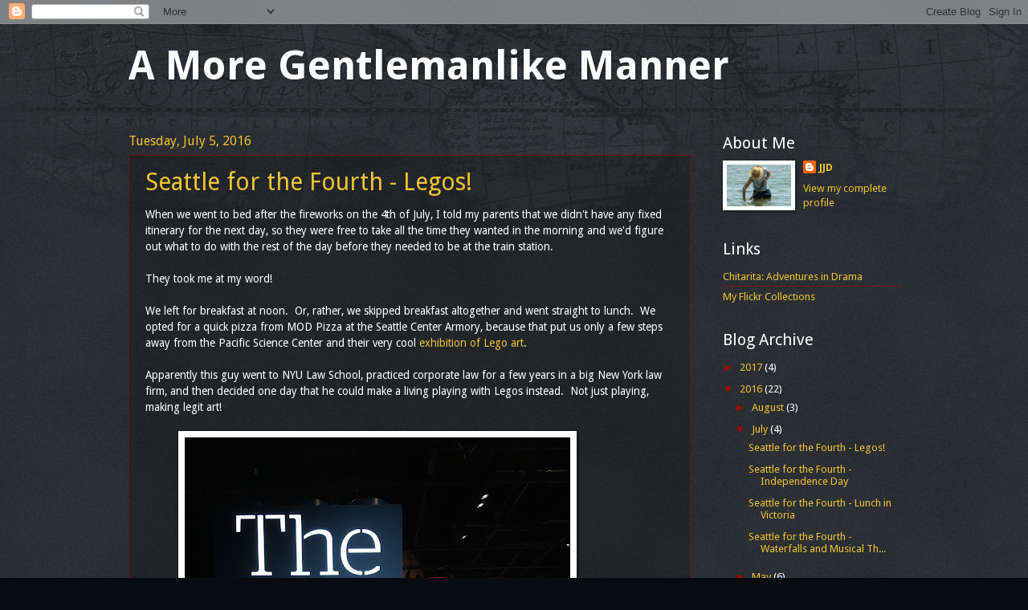

--- FILE ---
content_type: text/html; charset=UTF-8
request_url: https://amoregentlemanlikemanner.blogspot.com/2016/07/
body_size: 24999
content:
<!DOCTYPE html>
<html class='v2' dir='ltr' lang='en'>
<head>
<link href='https://www.blogger.com/static/v1/widgets/335934321-css_bundle_v2.css' rel='stylesheet' type='text/css'/>
<meta content='width=1100' name='viewport'/>
<meta content='text/html; charset=UTF-8' http-equiv='Content-Type'/>
<meta content='blogger' name='generator'/>
<link href='https://amoregentlemanlikemanner.blogspot.com/favicon.ico' rel='icon' type='image/x-icon'/>
<link href='http://amoregentlemanlikemanner.blogspot.com/2016/07/' rel='canonical'/>
<link rel="alternate" type="application/atom+xml" title="A More Gentlemanlike Manner - Atom" href="https://amoregentlemanlikemanner.blogspot.com/feeds/posts/default" />
<link rel="alternate" type="application/rss+xml" title="A More Gentlemanlike Manner - RSS" href="https://amoregentlemanlikemanner.blogspot.com/feeds/posts/default?alt=rss" />
<link rel="service.post" type="application/atom+xml" title="A More Gentlemanlike Manner - Atom" href="https://www.blogger.com/feeds/6668337810746103818/posts/default" />
<!--Can't find substitution for tag [blog.ieCssRetrofitLinks]-->
<meta content='http://amoregentlemanlikemanner.blogspot.com/2016/07/' property='og:url'/>
<meta content='A More Gentlemanlike Manner' property='og:title'/>
<meta content='' property='og:description'/>
<title>A More Gentlemanlike Manner: July 2016</title>
<style type='text/css'>@font-face{font-family:'Droid Sans';font-style:normal;font-weight:400;font-display:swap;src:url(//fonts.gstatic.com/s/droidsans/v19/SlGVmQWMvZQIdix7AFxXkHNSbRYXags.woff2)format('woff2');unicode-range:U+0000-00FF,U+0131,U+0152-0153,U+02BB-02BC,U+02C6,U+02DA,U+02DC,U+0304,U+0308,U+0329,U+2000-206F,U+20AC,U+2122,U+2191,U+2193,U+2212,U+2215,U+FEFF,U+FFFD;}@font-face{font-family:'Droid Sans';font-style:normal;font-weight:700;font-display:swap;src:url(//fonts.gstatic.com/s/droidsans/v19/SlGWmQWMvZQIdix7AFxXmMh3eDs1ZyHKpWg.woff2)format('woff2');unicode-range:U+0000-00FF,U+0131,U+0152-0153,U+02BB-02BC,U+02C6,U+02DA,U+02DC,U+0304,U+0308,U+0329,U+2000-206F,U+20AC,U+2122,U+2191,U+2193,U+2212,U+2215,U+FEFF,U+FFFD;}</style>
<style id='page-skin-1' type='text/css'><!--
/*
-----------------------------------------------
Blogger Template Style
Name:     Watermark
Designer: Blogger
URL:      www.blogger.com
----------------------------------------------- */
/* Use this with templates/1ktemplate-*.html */
/* Content
----------------------------------------------- */
body {
font: normal normal 14px Droid Sans;
color: #ffffff;
background: #080c11 url(//www.blogblog.com/1kt/watermark/body_background_navigator.png) repeat scroll top left;
}
html body .content-outer {
min-width: 0;
max-width: 100%;
width: 100%;
}
.content-outer {
font-size: 92%;
}
a:link {
text-decoration:none;
color: #f1c232;
}
a:visited {
text-decoration:none;
color: #ffffff;
}
a:hover {
text-decoration:underline;
color: #ffffff;
}
.body-fauxcolumns .cap-top {
margin-top: 30px;
background: transparent url(//www.blogblog.com/1kt/watermark/body_overlay_navigator.png) no-repeat scroll top center;
height: 256px;
}
.content-inner {
padding: 0;
}
/* Header
----------------------------------------------- */
.header-inner .Header .titlewrapper,
.header-inner .Header .descriptionwrapper {
padding-left: 20px;
padding-right: 20px;
}
.Header h1 {
font: normal bold 50px Droid Sans;
color: #ffffff;
text-shadow: 2px 2px rgba(0, 0, 0, .1);
}
.Header h1 a {
color: #ffffff;
}
.Header .description {
font-size: 140%;
color: #ffffff;
}
/* Tabs
----------------------------------------------- */
.tabs-inner .section {
margin: 0 20px;
}
.tabs-inner .PageList, .tabs-inner .LinkList, .tabs-inner .Labels {
margin-left: -11px;
margin-right: -11px;
background-color: transparent;
border-top: 0 solid #ffffff;
border-bottom: 0 solid #ffffff;
-moz-box-shadow: 0 0 0 rgba(0, 0, 0, .3);
-webkit-box-shadow: 0 0 0 rgba(0, 0, 0, .3);
-goog-ms-box-shadow: 0 0 0 rgba(0, 0, 0, .3);
box-shadow: 0 0 0 rgba(0, 0, 0, .3);
}
.tabs-inner .PageList .widget-content,
.tabs-inner .LinkList .widget-content,
.tabs-inner .Labels .widget-content {
margin: -3px -11px;
background: transparent none  no-repeat scroll right;
}
.tabs-inner .widget ul {
padding: 2px 25px;
max-height: 34px;
background: transparent none no-repeat scroll left;
}
.tabs-inner .widget li {
border: none;
}
.tabs-inner .widget li a {
display: inline-block;
padding: .25em 1em;
font: normal normal 20px Droid Sans;
color: #ffca77;
border-right: 1px solid #776555;
}
.tabs-inner .widget li:first-child a {
border-left: 1px solid #776555;
}
.tabs-inner .widget li.selected a, .tabs-inner .widget li a:hover {
color: #ffffff;
}
/* Headings
----------------------------------------------- */
h2 {
font: normal normal 20px Droid Sans;
color: #ffffff;
margin: 0 0 .5em;
}
h2.date-header {
font: normal normal 16px Droid Sans;
color: #f1c232;
}
/* Main
----------------------------------------------- */
.main-inner .column-center-inner,
.main-inner .column-left-inner,
.main-inner .column-right-inner {
padding: 0 5px;
}
.main-outer {
margin-top: 0;
background: transparent none no-repeat scroll top left;
}
.main-inner {
padding-top: 30px;
}
.main-cap-top {
position: relative;
}
.main-cap-top .cap-right {
position: absolute;
height: 0;
width: 100%;
bottom: 0;
background: transparent none repeat-x scroll bottom center;
}
.main-cap-top .cap-left {
position: absolute;
height: 245px;
width: 280px;
right: 0;
bottom: 0;
background: transparent none no-repeat scroll bottom left;
}
/* Posts
----------------------------------------------- */
.post-outer {
padding: 15px 20px;
margin: 0 0 25px;
background: transparent url(//www.blogblog.com/1kt/watermark/post_background_navigator.png) repeat scroll top left;
_background-image: none;
border: dotted 1px #b00404;
-moz-box-shadow: 0 0 0 rgba(0, 0, 0, .1);
-webkit-box-shadow: 0 0 0 rgba(0, 0, 0, .1);
-goog-ms-box-shadow: 0 0 0 rgba(0, 0, 0, .1);
box-shadow: 0 0 0 rgba(0, 0, 0, .1);
}
h3.post-title {
font: normal normal 30px Droid Sans;
margin: 0;
}
.comments h4 {
font: normal normal 30px Droid Sans;
margin: 1em 0 0;
}
.post-body {
font-size: 105%;
line-height: 1.5;
position: relative;
}
.post-header {
margin: 0 0 1em;
color: #f1c232;
}
.post-footer {
margin: 10px 0 0;
padding: 10px 0 0;
color: #f1c232;
border-top: dashed 1px #b00404;
}
#blog-pager {
font-size: 140%
}
#comments .comment-author {
padding-top: 1.5em;
border-top: dashed 1px #b00404;
background-position: 0 1.5em;
}
#comments .comment-author:first-child {
padding-top: 0;
border-top: none;
}
.avatar-image-container {
margin: .2em 0 0;
}
/* Comments
----------------------------------------------- */
.comments .comments-content .icon.blog-author {
background-repeat: no-repeat;
background-image: url([data-uri]);
}
.comments .comments-content .loadmore a {
border-top: 1px solid #b00404;
border-bottom: 1px solid #b00404;
}
.comments .continue {
border-top: 2px solid #b00404;
}
/* Widgets
----------------------------------------------- */
.widget ul, .widget #ArchiveList ul.flat {
padding: 0;
list-style: none;
}
.widget ul li, .widget #ArchiveList ul.flat li {
padding: .35em 0;
text-indent: 0;
border-top: dashed 1px #b00404;
}
.widget ul li:first-child, .widget #ArchiveList ul.flat li:first-child {
border-top: none;
}
.widget .post-body ul {
list-style: disc;
}
.widget .post-body ul li {
border: none;
}
.widget .zippy {
color: #b00404;
}
.post-body img, .post-body .tr-caption-container, .Profile img, .Image img,
.BlogList .item-thumbnail img {
padding: 5px;
background: #fff;
-moz-box-shadow: 1px 1px 5px rgba(0, 0, 0, .5);
-webkit-box-shadow: 1px 1px 5px rgba(0, 0, 0, .5);
-goog-ms-box-shadow: 1px 1px 5px rgba(0, 0, 0, .5);
box-shadow: 1px 1px 5px rgba(0, 0, 0, .5);
}
.post-body img, .post-body .tr-caption-container {
padding: 8px;
}
.post-body .tr-caption-container {
color: #333333;
}
.post-body .tr-caption-container img {
padding: 0;
background: transparent;
border: none;
-moz-box-shadow: 0 0 0 rgba(0, 0, 0, .1);
-webkit-box-shadow: 0 0 0 rgba(0, 0, 0, .1);
-goog-ms-box-shadow: 0 0 0 rgba(0, 0, 0, .1);
box-shadow: 0 0 0 rgba(0, 0, 0, .1);
}
/* Footer
----------------------------------------------- */
.footer-outer {
color:#ffffff;
background: #040606 url(https://resources.blogblog.com/blogblog/data/1kt/watermark/body_background_navigator.png) repeat scroll top left;
}
.footer-outer a {
color: #f1c232;
}
.footer-outer a:visited {
color: #ffffff;
}
.footer-outer a:hover {
color: #ffffff;
}
.footer-outer .widget h2 {
color: #ffffff;
}
/* Mobile
----------------------------------------------- */
body.mobile  {
background-size: 100% auto;
}
.mobile .body-fauxcolumn-outer {
background: transparent none repeat scroll top left;
}
html .mobile .mobile-date-outer {
border-bottom: none;
background: transparent url(//www.blogblog.com/1kt/watermark/post_background_navigator.png) repeat scroll top left;
_background-image: none;
margin-bottom: 10px;
}
.mobile .main-inner .date-outer {
padding: 0;
}
.mobile .main-inner .date-header {
margin: 10px;
}
.mobile .main-cap-top {
z-index: -1;
}
.mobile .content-outer {
font-size: 100%;
}
.mobile .post-outer {
padding: 10px;
}
.mobile .main-cap-top .cap-left {
background: transparent none no-repeat scroll bottom left;
}
.mobile .body-fauxcolumns .cap-top {
margin: 0;
}
.mobile-link-button {
background: transparent url(//www.blogblog.com/1kt/watermark/post_background_navigator.png) repeat scroll top left;
}
.mobile-link-button a:link, .mobile-link-button a:visited {
color: #f1c232;
}
.mobile-index-date .date-header {
color: #f1c232;
}
.mobile-index-contents {
color: #ffffff;
}
.mobile .tabs-inner .section {
margin: 0;
}
.mobile .tabs-inner .PageList {
margin-left: 0;
margin-right: 0;
}
.mobile .tabs-inner .PageList .widget-content {
margin: 0;
color: #ffffff;
background: transparent url(//www.blogblog.com/1kt/watermark/post_background_navigator.png) repeat scroll top left;
}
.mobile .tabs-inner .PageList .widget-content .pagelist-arrow {
border-left: 1px solid #776555;
}

--></style>
<style id='template-skin-1' type='text/css'><!--
body {
min-width: 1000px;
}
.content-outer, .content-fauxcolumn-outer, .region-inner {
min-width: 1000px;
max-width: 1000px;
_width: 1000px;
}
.main-inner .columns {
padding-left: 0px;
padding-right: 260px;
}
.main-inner .fauxcolumn-center-outer {
left: 0px;
right: 260px;
/* IE6 does not respect left and right together */
_width: expression(this.parentNode.offsetWidth -
parseInt("0px") -
parseInt("260px") + 'px');
}
.main-inner .fauxcolumn-left-outer {
width: 0px;
}
.main-inner .fauxcolumn-right-outer {
width: 260px;
}
.main-inner .column-left-outer {
width: 0px;
right: 100%;
margin-left: -0px;
}
.main-inner .column-right-outer {
width: 260px;
margin-right: -260px;
}
#layout {
min-width: 0;
}
#layout .content-outer {
min-width: 0;
width: 800px;
}
#layout .region-inner {
min-width: 0;
width: auto;
}
body#layout div.add_widget {
padding: 8px;
}
body#layout div.add_widget a {
margin-left: 32px;
}
--></style>
<link href='https://www.blogger.com/dyn-css/authorization.css?targetBlogID=6668337810746103818&amp;zx=97539b6f-bc20-4c71-8e92-dba607650a93' media='none' onload='if(media!=&#39;all&#39;)media=&#39;all&#39;' rel='stylesheet'/><noscript><link href='https://www.blogger.com/dyn-css/authorization.css?targetBlogID=6668337810746103818&amp;zx=97539b6f-bc20-4c71-8e92-dba607650a93' rel='stylesheet'/></noscript>
<meta name='google-adsense-platform-account' content='ca-host-pub-1556223355139109'/>
<meta name='google-adsense-platform-domain' content='blogspot.com'/>

</head>
<body class='loading variant-navigator'>
<div class='navbar section' id='navbar' name='Navbar'><div class='widget Navbar' data-version='1' id='Navbar1'><script type="text/javascript">
    function setAttributeOnload(object, attribute, val) {
      if(window.addEventListener) {
        window.addEventListener('load',
          function(){ object[attribute] = val; }, false);
      } else {
        window.attachEvent('onload', function(){ object[attribute] = val; });
      }
    }
  </script>
<div id="navbar-iframe-container"></div>
<script type="text/javascript" src="https://apis.google.com/js/platform.js"></script>
<script type="text/javascript">
      gapi.load("gapi.iframes:gapi.iframes.style.bubble", function() {
        if (gapi.iframes && gapi.iframes.getContext) {
          gapi.iframes.getContext().openChild({
              url: 'https://www.blogger.com/navbar/6668337810746103818?origin\x3dhttps://amoregentlemanlikemanner.blogspot.com',
              where: document.getElementById("navbar-iframe-container"),
              id: "navbar-iframe"
          });
        }
      });
    </script><script type="text/javascript">
(function() {
var script = document.createElement('script');
script.type = 'text/javascript';
script.src = '//pagead2.googlesyndication.com/pagead/js/google_top_exp.js';
var head = document.getElementsByTagName('head')[0];
if (head) {
head.appendChild(script);
}})();
</script>
</div></div>
<div class='body-fauxcolumns'>
<div class='fauxcolumn-outer body-fauxcolumn-outer'>
<div class='cap-top'>
<div class='cap-left'></div>
<div class='cap-right'></div>
</div>
<div class='fauxborder-left'>
<div class='fauxborder-right'></div>
<div class='fauxcolumn-inner'>
</div>
</div>
<div class='cap-bottom'>
<div class='cap-left'></div>
<div class='cap-right'></div>
</div>
</div>
</div>
<div class='content'>
<div class='content-fauxcolumns'>
<div class='fauxcolumn-outer content-fauxcolumn-outer'>
<div class='cap-top'>
<div class='cap-left'></div>
<div class='cap-right'></div>
</div>
<div class='fauxborder-left'>
<div class='fauxborder-right'></div>
<div class='fauxcolumn-inner'>
</div>
</div>
<div class='cap-bottom'>
<div class='cap-left'></div>
<div class='cap-right'></div>
</div>
</div>
</div>
<div class='content-outer'>
<div class='content-cap-top cap-top'>
<div class='cap-left'></div>
<div class='cap-right'></div>
</div>
<div class='fauxborder-left content-fauxborder-left'>
<div class='fauxborder-right content-fauxborder-right'></div>
<div class='content-inner'>
<header>
<div class='header-outer'>
<div class='header-cap-top cap-top'>
<div class='cap-left'></div>
<div class='cap-right'></div>
</div>
<div class='fauxborder-left header-fauxborder-left'>
<div class='fauxborder-right header-fauxborder-right'></div>
<div class='region-inner header-inner'>
<div class='header section' id='header' name='Header'><div class='widget Header' data-version='1' id='Header1'>
<div id='header-inner'>
<div class='titlewrapper'>
<h1 class='title'>
<a href='https://amoregentlemanlikemanner.blogspot.com/'>
A More Gentlemanlike Manner
</a>
</h1>
</div>
<div class='descriptionwrapper'>
<p class='description'><span>
</span></p>
</div>
</div>
</div></div>
</div>
</div>
<div class='header-cap-bottom cap-bottom'>
<div class='cap-left'></div>
<div class='cap-right'></div>
</div>
</div>
</header>
<div class='tabs-outer'>
<div class='tabs-cap-top cap-top'>
<div class='cap-left'></div>
<div class='cap-right'></div>
</div>
<div class='fauxborder-left tabs-fauxborder-left'>
<div class='fauxborder-right tabs-fauxborder-right'></div>
<div class='region-inner tabs-inner'>
<div class='tabs no-items section' id='crosscol' name='Cross-Column'></div>
<div class='tabs no-items section' id='crosscol-overflow' name='Cross-Column 2'></div>
</div>
</div>
<div class='tabs-cap-bottom cap-bottom'>
<div class='cap-left'></div>
<div class='cap-right'></div>
</div>
</div>
<div class='main-outer'>
<div class='main-cap-top cap-top'>
<div class='cap-left'></div>
<div class='cap-right'></div>
</div>
<div class='fauxborder-left main-fauxborder-left'>
<div class='fauxborder-right main-fauxborder-right'></div>
<div class='region-inner main-inner'>
<div class='columns fauxcolumns'>
<div class='fauxcolumn-outer fauxcolumn-center-outer'>
<div class='cap-top'>
<div class='cap-left'></div>
<div class='cap-right'></div>
</div>
<div class='fauxborder-left'>
<div class='fauxborder-right'></div>
<div class='fauxcolumn-inner'>
</div>
</div>
<div class='cap-bottom'>
<div class='cap-left'></div>
<div class='cap-right'></div>
</div>
</div>
<div class='fauxcolumn-outer fauxcolumn-left-outer'>
<div class='cap-top'>
<div class='cap-left'></div>
<div class='cap-right'></div>
</div>
<div class='fauxborder-left'>
<div class='fauxborder-right'></div>
<div class='fauxcolumn-inner'>
</div>
</div>
<div class='cap-bottom'>
<div class='cap-left'></div>
<div class='cap-right'></div>
</div>
</div>
<div class='fauxcolumn-outer fauxcolumn-right-outer'>
<div class='cap-top'>
<div class='cap-left'></div>
<div class='cap-right'></div>
</div>
<div class='fauxborder-left'>
<div class='fauxborder-right'></div>
<div class='fauxcolumn-inner'>
</div>
</div>
<div class='cap-bottom'>
<div class='cap-left'></div>
<div class='cap-right'></div>
</div>
</div>
<!-- corrects IE6 width calculation -->
<div class='columns-inner'>
<div class='column-center-outer'>
<div class='column-center-inner'>
<div class='main section' id='main' name='Main'><div class='widget Blog' data-version='1' id='Blog1'>
<div class='blog-posts hfeed'>

          <div class="date-outer">
        
<h2 class='date-header'><span>Tuesday, July 5, 2016</span></h2>

          <div class="date-posts">
        
<div class='post-outer'>
<div class='post hentry uncustomized-post-template' itemprop='blogPost' itemscope='itemscope' itemtype='http://schema.org/BlogPosting'>
<meta content='https://blogger.googleusercontent.com/img/b/R29vZ2xl/AVvXsEizd2ywyjr-SL-rUMAOFcPYzm4Drf2PVYq1ruVFGupgT-d27GB7u3T6nwe-XGC_M9N1-lHcEn0phCy78YbQgC9Ua87VuETU0UShWmqiBvQKj9KedzTA7jpU-pbUKcEfz_gV8iwA60gttKPj/s640/blogger-image-37852450.jpg' itemprop='image_url'/>
<meta content='6668337810746103818' itemprop='blogId'/>
<meta content='5037619356507662014' itemprop='postId'/>
<a name='5037619356507662014'></a>
<h3 class='post-title entry-title' itemprop='name'>
<a href='https://amoregentlemanlikemanner.blogspot.com/2016/07/seattle-for-fourth-legos.html'>Seattle for the Fourth - Legos!</a>
</h3>
<div class='post-header'>
<div class='post-header-line-1'></div>
</div>
<div class='post-body entry-content' id='post-body-5037619356507662014' itemprop='description articleBody'>
<div dir="ltr" style="text-align: left;" trbidi="on">
When we went to bed after the fireworks on the 4th of July, I told my parents that we didn't have any fixed itinerary for the next day, so they were free to take all the time they wanted in the morning and we'd figure out what to do with the rest of the day before they needed to be at the train station.
<br />
<div class="separator" style="clear: both;">
<br /></div>
<div class="separator" style="clear: both;">
They took me at my word!</div>
<div class="separator" style="clear: both;">
<br /></div>
<div class="separator" style="clear: both;">
We left for breakfast at noon. &nbsp;Or, rather, we skipped breakfast altogether and went straight to lunch. &nbsp;We opted for a quick pizza from MOD Pizza at the Seattle Center Armory, because that put us only a few steps away from the Pacific Science Center and their very cool <a href="https://www.pacificsciencecenter.org/the-art-of-the-brick/">exhibition of Lego art</a>.</div>
<div class="separator" style="clear: both;">
<br /></div>
<div class="separator" style="clear: both;">
Apparently this guy went to NYU Law School, practiced corporate law for a few years in a big New York law firm, and then decided one day that he could make a living playing with Legos instead. &nbsp;Not just playing, making legit art!</div>
<div class="separator" style="clear: both;">
<br /></div>
<div class="separator" style="clear: both;">
<a href="https://blogger.googleusercontent.com/img/b/R29vZ2xl/AVvXsEjqlFDzrnsKAnunuAUOt-R1zw8fc08hZLEE2PRGLxnDE9M-_sxr6L_Z4gkfq8-fQQwsplGelREGRvTSlypNlULo3Zov_QRtsfDmfMI8VMD20VdIWa-zeWI58tvjRu6DFJIi-05cEG4NP7nu/s640/blogger-image-1844820679.jpg" imageanchor="1" style="margin-left: 1em; margin-right: 1em;"></a><a href="https://blogger.googleusercontent.com/img/b/R29vZ2xl/AVvXsEizd2ywyjr-SL-rUMAOFcPYzm4Drf2PVYq1ruVFGupgT-d27GB7u3T6nwe-XGC_M9N1-lHcEn0phCy78YbQgC9Ua87VuETU0UShWmqiBvQKj9KedzTA7jpU-pbUKcEfz_gV8iwA60gttKPj/s640/blogger-image-37852450.jpg" imageanchor="1" style="margin-left: 1em; margin-right: 1em;"><img border="0" src="https://blogger.googleusercontent.com/img/b/R29vZ2xl/AVvXsEizd2ywyjr-SL-rUMAOFcPYzm4Drf2PVYq1ruVFGupgT-d27GB7u3T6nwe-XGC_M9N1-lHcEn0phCy78YbQgC9Ua87VuETU0UShWmqiBvQKj9KedzTA7jpU-pbUKcEfz_gV8iwA60gttKPj/s640/blogger-image-37852450.jpg" /></a></div>
<div class="separator" style="clear: both;">
<br /></div>
<div class="separator" style="clear: both;">
The exhibition began with a passage through art history. &nbsp;Here legos were used two-dimensionally to recreate other two-dimensional works of art.</div>
<div class="separator" style="clear: both;">
<br /></div>
<img border="0" src="https://blogger.googleusercontent.com/img/b/R29vZ2xl/AVvXsEjqlFDzrnsKAnunuAUOt-R1zw8fc08hZLEE2PRGLxnDE9M-_sxr6L_Z4gkfq8-fQQwsplGelREGRvTSlypNlULo3Zov_QRtsfDmfMI8VMD20VdIWa-zeWI58tvjRu6DFJIi-05cEG4NP7nu/s640/blogger-image-1844820679.jpg" /><br />
<img border="0" src="https://blogger.googleusercontent.com/img/b/R29vZ2xl/AVvXsEiXyBSL4dw8XZp1SwwX5UsBX716qSRJTbfhDAYRHQAB_QV-agtWXVjOjReXZ5zrFUB7j0o-6pCdpXlTwePGbVXc0zqRnqFqrpEdiLgnHBFp67PTCTUm70SVNq4rAPjgEjyrzmD1NlSMDT7O/s640/blogger-image-1532873495.jpg" /><br />
<br />
The lego blocks gave a strangely pixellated effect to the artworks, evoking both the original subject as well as other art-historical movements such as impressionism, pointillism and whatever you call <a href="https://en.wikipedia.org/wiki/Chuck_Close">Chuck Close'</a>s technique.<br />
<br />
<img border="0" src="https://blogger.googleusercontent.com/img/b/R29vZ2xl/AVvXsEijKV6eH2bEoWgOPDqqeXN2-XQo2q44fFIjsDn7YIELeym3mhDXslT9kAo_1tfVPy-ubxF9lE2tDGmGAnLHgadRc9JOSAqy-isUjt-o1MD4j3kZr9RIucYyBWMv5KKR1nX2lC9vpCIwauLG/s640/blogger-image-1858940420.jpg" /><br />
<img border="0" src="https://blogger.googleusercontent.com/img/b/R29vZ2xl/AVvXsEijTmw0wsNpAITZgAbpW5oBjJoL9Qfx-gSwMcAyC2Qt9Ol8WTUJq0u3L5Gy5mxVpjo_x7tHyaZ7ir15YJKXJwgcKg8ADrSLxW_fy9erFZRjqZ5qaFMOD3yOlsuQ6mOqpB97hoj0Yhgb39Pv/s640/blogger-image--1222369468.jpg" /><br />
<br />
By the time we got to the actual impressionists, we had moved beyond 2D into 3D. &nbsp;Which is interesting because part of what made Van Gogh's works so exciting was the feeling of movement that came from the 3D effect of all those heavy brush strokes on the canvas. &nbsp;Oddly, though, this rendering in legos was less effective for me, as it started to feel like cross-stitch.<br />
<br />
<img border="0" src="https://blogger.googleusercontent.com/img/b/R29vZ2xl/AVvXsEjfdInM74MpgwqPAjUtjnwHwQOggq4xq0E4pleaC3jEASgkZDBvmtyn5sNyHzSrVeHAm16K4H5ahDv5e4rzoasXFyPGs5mX3ZK4CZ39P_yDXQlzJRSXe4ixk8vPqbiBb_OhmFwZpQJ_tzpI/s640/blogger-image--2115614329.jpg" /><br />
<br />
Progressing onward, we started blowing out the famous paintings into fully formed vignettes. &nbsp;Whistler's Mother is a little terrifying in this format.<br />
<br />
<img border="0" src="https://blogger.googleusercontent.com/img/b/R29vZ2xl/AVvXsEh1gU-hEzBhuZ9S0CkaT0tyFp_FklAzTxM9EyvMtZZVsA6XxoL6lFZLEfp8BdzIswQ3AG2DMcbEi3ZkXk924_wqjIld2MhQGMrXpaWRIxFsjDNvkFOKkGqhKaphkWsDH3871IxtjkuFLggV/s640/blogger-image--207501387.jpg" /><br />
<br />
And if you had any doubts about the ability of Lego to take on actual 3D sculpture, you shouldn't: &nbsp;The "marbles" were super impressive. <br />
<br />
<img border="0" src="https://blogger.googleusercontent.com/img/b/R29vZ2xl/AVvXsEj0rnPYDehXL0v2vE6hdTXJMuxLS-UFGksKLBgPFozQHbwJEEYJY9llUqGJI4ULeKoM4upp0zG9bFjlAmvDyguK6YkLbuQuYpcBMbsucX22NsXnbRseLgEztT345qvYYYiFjWh6F9CG-w3E/s640/blogger-image--1191550423.jpg" /><br />
<br />
<br />
<br />
<div class="separator" style="clear: both;">
</div>
<div class="separator" style="clear: both;">
<a href="https://blogger.googleusercontent.com/img/b/R29vZ2xl/AVvXsEio4ruG0NOFBIeONooBvnX-p4kJpyJffuPT3h2w59Y_2lf-ASruxEBn3Z0XwB-0PCRIwzwLE7okMeCyC9Eu31-b-qmA-WsZIIv-Y0lpuwo-0sibgrxAxbzmB1lzAM4oT4pLV9d-hur7EmlE/s640/blogger-image-586704654.jpg" imageanchor="1" style="margin-left: 1em; margin-right: 1em;"><img border="0" src="https://blogger.googleusercontent.com/img/b/R29vZ2xl/AVvXsEio4ruG0NOFBIeONooBvnX-p4kJpyJffuPT3h2w59Y_2lf-ASruxEBn3Z0XwB-0PCRIwzwLE7okMeCyC9Eu31-b-qmA-WsZIIv-Y0lpuwo-0sibgrxAxbzmB1lzAM4oT4pLV9d-hur7EmlE/s640/blogger-image-586704654.jpg" /></a></div>
<div class="separator" style="clear: both;">
<br /></div>
<div class="separator" style="clear: both;">
<img border="0" src="https://blogger.googleusercontent.com/img/b/R29vZ2xl/AVvXsEikMlXdUiVhRzote0u7C3ZxW5brW8EXJwhxNJbvC6pVy20_S-UCPLwxsQrhM0snPZaHLBubKDsPfQphjbbnxwYbhVXnbdLNmw3iI5XG3BMgPW3mfT76U0Cb037Yl8IMdO4olcwPzvw8ly7x/s640/blogger-image-1831374379.jpg" /></div>
<div class="separator" style="clear: both;">
<br /></div>
<div class="separator" style="clear: both;">
The terra cotta warriors made into the show, too. &nbsp;(And the enthusiastic docent informed us that the real things would be coming to Seattle later in the year.)</div>
<div class="separator" style="clear: both;">
<br /></div>
<img border="0" src="https://blogger.googleusercontent.com/img/b/R29vZ2xl/AVvXsEgoN3z7gitekAXdEm-hRwHYjfjR0ltLbyB9UIAfcrlJsVaCxEc0jD0z88VxvUL0BUnD0Sp5gE4zYnmU8K55WxDrwAIQ6t_h_IqQlwthFQ5ekfFzfSMUgWQ9uXWz5972yz3nFyMrUOFHilGH/s640/blogger-image-1218308989.jpg" /><br />
<br />
Once our tour of art history was complete, we moved into the artist's own contemporary world. &nbsp;He was clearly fascinated with the human form, and with the ability that legos have to build and unbuild the world.<br />
<br />
<table align="center" cellpadding="0" cellspacing="0" class="tr-caption-container" style="margin-left: auto; margin-right: auto; text-align: center;"><tbody>
<tr><td style="text-align: center;"><img border="0" src="https://blogger.googleusercontent.com/img/b/R29vZ2xl/AVvXsEh4_78yK7gai9iG72341WLmrsrqi9Ye039guGmrkgttVqfq32Im0LhBlvz3aLotluCY2nYNoU6znXArRD2jI5-f3SPeWOmrpz9C5dVScr8L9-6BXRV78mIIIinmv6QEaSPxPRqcyG1O0Vnl/s640/blogger-image--2104961618.jpg" style="margin-left: auto; margin-right: auto;" /></td></tr>
<tr><td class="tr-caption" style="text-align: center;">Dad's favorite</td></tr>
</tbody></table>
<table align="center" cellpadding="0" cellspacing="0" class="tr-caption-container" style="margin-left: auto; margin-right: auto; text-align: center;"><tbody>
<tr><td style="text-align: center;"><img border="0" src="https://blogger.googleusercontent.com/img/b/R29vZ2xl/AVvXsEiIz1w0t-DSWjSWCoG2U-uffx0_VnJN_4nD-gx7YcuRIVZc9rKbt8WrX0EJHZirm-5EpIy-5-vl-zdJg2rBrnzFyLJHWF5idyqp6u20T5Ljg4tKbxTHfleMe_MgxOy4NNaEoK8tRCuR2Won/s640/blogger-image--637255417.jpg" style="margin-left: auto; margin-right: auto;" /></td></tr>
<tr><td class="tr-caption" style="text-align: center;">My favorite</td></tr>
</tbody></table>
<table align="center" cellpadding="0" cellspacing="0" class="tr-caption-container" style="margin-left: auto; margin-right: auto; text-align: center;"><tbody>
<tr><td style="text-align: center;"><img border="0" src="https://blogger.googleusercontent.com/img/b/R29vZ2xl/AVvXsEhusEX7WZQ8jO7BCGwp2icYlNSw_RpC54dP8JF4wtMsSq5dylDFoGrGbijM_jsEqBUJBvxAC8JoZixolIJKbkV3ciT79yvliqyLdeuZZIBcjep8PevwDNwhglCPT1oemE7Wkhwh_8f4WgoB/s640/blogger-image-1460174134.jpg" style="margin-left: auto; margin-right: auto;" /></td></tr>
<tr><td class="tr-caption" style="text-align: center;">The international art scene's favorite</td></tr>
</tbody></table>
We even got to take our picture with this "Green Guy" on our way out.<br />
<br />
<img border="0" src="https://blogger.googleusercontent.com/img/b/R29vZ2xl/AVvXsEjesnvvcTJ79FmIRDgf7Z_f7lOePZa_xh6-gRxLxuzdtbMGkFuX4_DKpLi95mSB2rfHzBdeU3Qi9crVfaVK3HZ-6NNE3zZNDmQlty7p8yIDckM1ItjC4ztGfosfl6_x2MEyzHVMvp9OcdfK/s640/blogger-image-853966470.jpg" /><br />
<br />
By the time we were done with the Lego exhibit, we had just enough time to walk down to the Olympic Sculpture Park for a quick walk along the water before heading to the train station.<br />
<br />
It was a fun visit, and I hope we'll be able to do it again soon!
</div>
<div style='clear: both;'></div>
</div>
<div class='post-footer'>
<div class='post-footer-line post-footer-line-1'>
<span class='post-author vcard'>
Posted by
<span class='fn' itemprop='author' itemscope='itemscope' itemtype='http://schema.org/Person'>
<meta content='https://www.blogger.com/profile/11153414049426124483' itemprop='url'/>
<a class='g-profile' href='https://www.blogger.com/profile/11153414049426124483' rel='author' title='author profile'>
<span itemprop='name'>JJD</span>
</a>
</span>
</span>
<span class='post-timestamp'>
at
<meta content='http://amoregentlemanlikemanner.blogspot.com/2016/07/seattle-for-fourth-legos.html' itemprop='url'/>
<a class='timestamp-link' href='https://amoregentlemanlikemanner.blogspot.com/2016/07/seattle-for-fourth-legos.html' rel='bookmark' title='permanent link'><abbr class='published' itemprop='datePublished' title='2016-07-05T21:20:00-04:00'>9:20&#8239;PM</abbr></a>
</span>
<span class='post-comment-link'>
<a class='comment-link' href='https://www.blogger.com/comment/fullpage/post/6668337810746103818/5037619356507662014' onclick='javascript:window.open(this.href, "bloggerPopup", "toolbar=0,location=0,statusbar=1,menubar=0,scrollbars=yes,width=640,height=500"); return false;'>
No comments:
  </a>
</span>
<span class='post-icons'>
<span class='item-action'>
<a href='https://www.blogger.com/email-post/6668337810746103818/5037619356507662014' title='Email Post'>
<img alt='' class='icon-action' height='13' src='https://resources.blogblog.com/img/icon18_email.gif' width='18'/>
</a>
</span>
<span class='item-control blog-admin pid-1020925894'>
<a href='https://www.blogger.com/post-edit.g?blogID=6668337810746103818&postID=5037619356507662014&from=pencil' title='Edit Post'>
<img alt='' class='icon-action' height='18' src='https://resources.blogblog.com/img/icon18_edit_allbkg.gif' width='18'/>
</a>
</span>
</span>
<div class='post-share-buttons goog-inline-block'>
<a class='goog-inline-block share-button sb-email' href='https://www.blogger.com/share-post.g?blogID=6668337810746103818&postID=5037619356507662014&target=email' target='_blank' title='Email This'><span class='share-button-link-text'>Email This</span></a><a class='goog-inline-block share-button sb-blog' href='https://www.blogger.com/share-post.g?blogID=6668337810746103818&postID=5037619356507662014&target=blog' onclick='window.open(this.href, "_blank", "height=270,width=475"); return false;' target='_blank' title='BlogThis!'><span class='share-button-link-text'>BlogThis!</span></a><a class='goog-inline-block share-button sb-twitter' href='https://www.blogger.com/share-post.g?blogID=6668337810746103818&postID=5037619356507662014&target=twitter' target='_blank' title='Share to X'><span class='share-button-link-text'>Share to X</span></a><a class='goog-inline-block share-button sb-facebook' href='https://www.blogger.com/share-post.g?blogID=6668337810746103818&postID=5037619356507662014&target=facebook' onclick='window.open(this.href, "_blank", "height=430,width=640"); return false;' target='_blank' title='Share to Facebook'><span class='share-button-link-text'>Share to Facebook</span></a><a class='goog-inline-block share-button sb-pinterest' href='https://www.blogger.com/share-post.g?blogID=6668337810746103818&postID=5037619356507662014&target=pinterest' target='_blank' title='Share to Pinterest'><span class='share-button-link-text'>Share to Pinterest</span></a>
</div>
</div>
<div class='post-footer-line post-footer-line-2'>
<span class='post-labels'>
Labels:
<a href='https://amoregentlemanlikemanner.blogspot.com/search/label/Art' rel='tag'>Art</a>,
<a href='https://amoregentlemanlikemanner.blogspot.com/search/label/Family' rel='tag'>Family</a>,
<a href='https://amoregentlemanlikemanner.blogspot.com/search/label/Seattle' rel='tag'>Seattle</a>
</span>
</div>
<div class='post-footer-line post-footer-line-3'>
<span class='post-location'>
</span>
</div>
</div>
</div>
</div>

          </div></div>
        

          <div class="date-outer">
        
<h2 class='date-header'><span>Monday, July 4, 2016</span></h2>

          <div class="date-posts">
        
<div class='post-outer'>
<div class='post hentry uncustomized-post-template' itemprop='blogPost' itemscope='itemscope' itemtype='http://schema.org/BlogPosting'>
<meta content='https://blogger.googleusercontent.com/img/b/R29vZ2xl/AVvXsEgX_GHVh35KU04DD_t0OS5xnuIwQ3HACghAgs_hl3o0E0qZpiNmh4BhCQcUP-4miiXnDywNE6bv62iBOzimBcC0w2A-7MJAhm3Lu9XMiP349c0zoTpg9594JLeJU7btxbQ-oZBLLk1ftxTU/s640/blogger-image--931506631.jpg' itemprop='image_url'/>
<meta content='6668337810746103818' itemprop='blogId'/>
<meta content='188437647058160586' itemprop='postId'/>
<a name='188437647058160586'></a>
<h3 class='post-title entry-title' itemprop='name'>
<a href='https://amoregentlemanlikemanner.blogspot.com/2016/07/seattle-for-fourth-independence-day.html'>Seattle for the Fourth - Independence Day</a>
</h3>
<div class='post-header'>
<div class='post-header-line-1'></div>
</div>
<div class='post-body entry-content' id='post-body-188437647058160586' itemprop='description articleBody'>

The Fourth of July last year was blazing hot. &nbsp;This year? &nbsp;Not so much: &nbsp;Chilly and grey, with patches of rain. &nbsp;Apparently this is how the Pacific Northwest "does summer." &nbsp;But being the good Americans we are, we celebrated our independence -- weather be damned!</div>
<div class="separator" style="clear: both;">
<br /></div>
<div class="separator" style="clear: both;">
We caught a late-morning ferry to Bainbridge Island, where Justin's parents had saved curb-side seats to watch the Bainbridge village parade. &nbsp;</div>
<div class="separator" style="clear: both;">
<br /></div>
<div class="separator" style="clear: both;">
<a href="https://blogger.googleusercontent.com/img/b/R29vZ2xl/AVvXsEghoEPJQJ6CL6OzROajv6xmus3s0inH-gQjGT9PXulXz_88tUi3bwBKO27pRyds_-wBPC3VdhDXbv1f8OCs820wV-SV7fqHnOnU0tu33SBI1jOBgootJRKmrFYmUTFRgRrtjcTz7FDf1m-k/s640/blogger-image-764732529.jpg" imageanchor="1" style="margin-left: 1em; margin-right: 1em;"></a><a href="https://blogger.googleusercontent.com/img/b/R29vZ2xl/AVvXsEgX_GHVh35KU04DD_t0OS5xnuIwQ3HACghAgs_hl3o0E0qZpiNmh4BhCQcUP-4miiXnDywNE6bv62iBOzimBcC0w2A-7MJAhm3Lu9XMiP349c0zoTpg9594JLeJU7btxbQ-oZBLLk1ftxTU/s640/blogger-image--931506631.jpg" imageanchor="1" style="margin-left: 1em; margin-right: 1em;"><img border="0" src="https://blogger.googleusercontent.com/img/b/R29vZ2xl/AVvXsEgX_GHVh35KU04DD_t0OS5xnuIwQ3HACghAgs_hl3o0E0qZpiNmh4BhCQcUP-4miiXnDywNE6bv62iBOzimBcC0w2A-7MJAhm3Lu9XMiP349c0zoTpg9594JLeJU7btxbQ-oZBLLk1ftxTU/s640/blogger-image--931506631.jpg" /></a></div>
<div class="separator" style="clear: both;">
<br /></div>
<div class="separator" style="clear: both;">
It was a classic small-town parade with old cars, a couple of marching bands, and a smattering of local celebrities.</div>
<div class="separator" style="clear: both;">
<br /></div>
<table align="center" cellpadding="0" cellspacing="0" class="tr-caption-container" style="margin-left: auto; margin-right: auto; text-align: center;"><tbody>
<tr><td style="text-align: center;"><img border="0" src="https://blogger.googleusercontent.com/img/b/R29vZ2xl/AVvXsEghoEPJQJ6CL6OzROajv6xmus3s0inH-gQjGT9PXulXz_88tUi3bwBKO27pRyds_-wBPC3VdhDXbv1f8OCs820wV-SV7fqHnOnU0tu33SBI1jOBgootJRKmrFYmUTFRgRrtjcTz7FDf1m-k/s640/blogger-image-764732529.jpg" style="margin-left: auto; margin-right: auto;" /></td></tr>
<tr><td class="tr-caption" style="text-align: center;">Every parade needs a good drumlins</td></tr>
</tbody></table>
<table align="center" cellpadding="0" cellspacing="0" class="tr-caption-container" style="margin-left: auto; margin-right: auto; text-align: center;"><tbody>
<tr><td style="text-align: center;"><img border="0" src="https://blogger.googleusercontent.com/img/b/R29vZ2xl/AVvXsEjQ75SXZshYlX7X6Q8Pw_p4tc_1ex9HdcCREVCjOt2TBlO7m3TJpSBfNHCMZrDhmo1K6MyY1_I5bDdJ-eZgdL4wt985woNaaPPa-HwXI7IC6uAREIaAuIwXwdP1KSfz3bff2xlStryBjyn8/s640/blogger-image--298778932.jpg" style="margin-left: auto; margin-right: auto;" /></td></tr>
<tr><td class="tr-caption" style="text-align: center;">I missed the point of this group -- pies on bikes?</td></tr>
</tbody></table>
<br />
Partway through the parade we became famished and took advantage of the sidewalk grilling operation at the pub behind us. <br />
<br />
<img border="0" src="https://blogger.googleusercontent.com/img/b/R29vZ2xl/AVvXsEgYMuy6g-G0afWSKVGaA6xO9Wf8UxDHuUvky8EzS4P5FeSlEBFeNOJ_I47xX-mA-bdrFdc3TqGegsghTOLDkjCPBwZf4IVD2K5WuokmOKNyDenlJzMyu9htCJtjnfDFye750uPeYlJUeXsS/s640/blogger-image--628644817.jpg" /><br />
<br />
The hearty burger helped me last through the rest of the parade.<br />
<br />
<table align="center" cellpadding="0" cellspacing="0" class="tr-caption-container" style="margin-left: auto; margin-right: auto; text-align: center;"><tbody>
<tr><td style="text-align: center;"><img border="0" src="https://blogger.googleusercontent.com/img/b/R29vZ2xl/AVvXsEho0mwxanOB17Cihapm_0XIAyOoxJkPIaZSx8ucjdc4FUt7S_D1EQWc1swNLgX3GpuFmk05tAy1XtyQ8mrWZVI9e79-IJo7Gad4e8gcIRsM2zLd7CYQtMvViSlrrdCELeAiWrsZN_Jh0UW9/s640/blogger-image-1859856127.jpg" style="margin-left: auto; margin-right: auto;" /></td></tr>
<tr><td class="tr-caption" style="text-align: center;">Not so intense after all</td></tr>
</tbody></table>
<table align="center" cellpadding="0" cellspacing="0" class="tr-caption-container" style="margin-left: auto; margin-right: auto; text-align: center;"><tbody>
<tr><td style="text-align: center;"><img border="0" src="https://blogger.googleusercontent.com/img/b/R29vZ2xl/AVvXsEj2KU1UJgb83Hz_6HV6zIaU3EBpNFOiXynI7XHB87sAIptctiHgazpinIFHohdgtftz2VKNxa7jDCVLp93r4wCgBDbBw9tfWUrv9i6_u5ivwCyAvevwaDLZg0fWupq9kqw7FUQw4C4_hrq7/s640/blogger-image-1902624289.jpg" style="margin-left: auto; margin-right: auto;" /></td></tr>
<tr><td class="tr-caption" style="text-align: center;">They left the political marchers to the end. &nbsp;Probably the right call, since not every candidate got a good reception.</td></tr>
</tbody></table>
Once the parade had ended, we walked around to the parking lots where all the old cars were on display. &nbsp;The dads loved it. <br />
<br />
<img border="0" src="https://blogger.googleusercontent.com/img/b/R29vZ2xl/AVvXsEh-2xwKn54EyEhF5O3q91e1QnAGinGd0vaVhuNOrbSvCsXmbU2Z9i6wRQif7M5niVDmHNP6Apre75KZ0QDKf_SypLNL_kdBkyaP_VwIvrBdq5aUq569Vlv0UrYRjTc82mKCbRpG0s_yMqVC/s640/blogger-image-1138546173.jpg" /><br />
<br />
From old cars to tasty food -- no trip to Bainbridge is complete without a stop at Mora's ice cream shop.<br />
<br />
<table align="center" cellpadding="0" cellspacing="0" class="tr-caption-container" style="margin-left: auto; margin-right: auto; text-align: center;"><tbody>
<tr><td style="text-align: center;"><img border="0" src="https://blogger.googleusercontent.com/img/b/R29vZ2xl/AVvXsEgBo9CZGBNLmgLAMXPDtwuUJils2huC86136p6aLMoptAXuT5jW8dK2EbcXUFVCv1opN7t8M6HEWSdLmOg-yqEn_zTxI42uO6M19NfB9OrHeoB6lEFpuH4HOucVo7p7D8JTTpgE_WZRj3iW/s640/blogger-image--1160363055.jpg" style="margin-left: auto; margin-right: auto;" /></td></tr>
<tr><td class="tr-caption" style="text-align: center;">"Mora" means blackberry in Spanish</td></tr>
</tbody></table>
<table align="center" cellpadding="0" cellspacing="0" class="tr-caption-container" style="margin-left: auto; margin-right: auto; text-align: center;"><tbody>
<tr><td style="text-align: center;"><img border="0" src="https://blogger.googleusercontent.com/img/b/R29vZ2xl/AVvXsEgs2ds2DfSPjAx9VPF4ve1I2ddejRdLDTGA7fJ2qzXem1qy2r0-O3U_LK0LCpq3u_uWUQ82qCZ1dWJiGkEUY8dXwj048cnkp4sZIKiV1JsRFMiNK7OGPdLS2RH6eS-V_LvckMQsanJ-JLiP/s640/blogger-image--1376583082.jpg" style="margin-left: auto; margin-right: auto;" /></td></tr>
<tr><td class="tr-caption" style="text-align: center;">I got a coconut milk shake. &nbsp;Dad got something chocolate, and Greg got the classic mora (blackberry)</td></tr>
</tbody></table>
<table align="center" cellpadding="0" cellspacing="0" class="tr-caption-container" style="margin-left: auto; margin-right: auto; text-align: center;"><tbody>
<tr><td style="text-align: center;"><img border="0" src="https://blogger.googleusercontent.com/img/b/R29vZ2xl/AVvXsEjEFnfZEG7JKmx9HF7b8k6gKosbY291-azEciHXSUyc76NMzJm3Dqpz-4nCtnI5ElPyzjY7ZLcVyZts2KojUwCTvq-xVYnyvpi85N6Qm0My3FzRN_M5iwYjRJwT6K9eYHwfqbSisB3_zrqf/s640/blogger-image--1045459260.jpg" style="margin-left: auto; margin-right: auto;" /></td></tr>
<tr><td class="tr-caption" style="text-align: center;">Lady and Pam were entrapped by the siren song of Nutella-filled crepes</td></tr>
</tbody></table>
<br />
We got back to the mainland in a shower of rain and headed upstairs to the roof for dinner.<br />
<br />
<table align="center" cellpadding="0" cellspacing="0" class="tr-caption-container" style="margin-left: auto; margin-right: auto; text-align: center;"><tbody>
<tr><td style="text-align: center;"><img border="0" src="https://blogger.googleusercontent.com/img/b/R29vZ2xl/AVvXsEjjEEKP1g6Kfba1UEhwfs6YY8vbNQWizmXqHuClyVkPoK4Vca9K91d8UQcZDj1k1pbgHVO4RKvhW52b8MgqWQICFgeo6zTj92oVaLgfHT3uiJ7-tsIJYQMHv2gGZJaRHCmRiQraoKJog1bp/s640/blogger-image--431366147.jpg" style="margin-left: auto; margin-right: auto;" /></td></tr>
<tr><td class="tr-caption" style="text-align: center;">The boats already were gathering on the lake for the fireworks show</td></tr>
</tbody></table>
<table align="center" cellpadding="0" cellspacing="0" class="tr-caption-container" style="margin-left: auto; margin-right: auto; text-align: center;"><tbody>
<tr><td style="text-align: center;"><img border="0" src="https://blogger.googleusercontent.com/img/b/R29vZ2xl/AVvXsEj-3Ooqd_PWiD75K0LVBcVl6jeyLkigE6fq6L0LdUz6X9-fL5cAhLOMLkmKOjW3kBf37yzbhbOYATkFhrWhYLMq9zSvxOYDwEIMZ7EMfZxAzu4crUMli7Omib_zzjB7yhaLqsSu-sz9K1BR/s640/blogger-image-369307580.jpg" style="margin-left: auto; margin-right: auto;" /></td></tr>
<tr><td class="tr-caption" style="text-align: center;">Grilling! &nbsp;Pretending it's summer!</td></tr>
</tbody></table>
<table align="center" cellpadding="0" cellspacing="0" class="tr-caption-container" style="margin-left: auto; margin-right: auto; text-align: center;"><tbody>
<tr><td style="text-align: center;"><img border="0" src="https://blogger.googleusercontent.com/img/b/R29vZ2xl/AVvXsEgS1Je7Q5N37V1Qx0Xw5wIjjXqFqT3ounSX7tcwTJZfrSBuA92I2X_p16cfxaB7xIrYfwGzYnEgMdlsaz5PWXOZW1ujJvRGK3lPhr-cPS3sR5nSXVAomrt5VI_FFxsaTyDpLxKYQ_HXIKH0/s640/blogger-image--1422126219.jpg" style="margin-left: auto; margin-right: auto;" /></td></tr>
<tr><td class="tr-caption" style="text-align: center;">Everything was delicious: &nbsp;pork chops, asparagus, salad, local cherries, local potato chips<br />
and a handful of local sodas <br />
(ack, I can't believe I just wrote "local" so many times -- I'm turning into a Seattle-ite!)</td></tr>
</tbody></table>
<table align="center" cellpadding="0" cellspacing="0" class="tr-caption-container" style="margin-left: auto; margin-right: auto; text-align: center;"><tbody>
<tr><td style="text-align: center;"><img border="0" src="https://blogger.googleusercontent.com/img/b/R29vZ2xl/AVvXsEg4r1Sl1sQg1jlxCjgUQh7ooUBpiGC0nu1Z3mwpOuY8Rj_917w4sZQvuMDngSrCCepLMESl0wGkMf0af0picjq2_8QDl5eESmbubIADD3-hYKqo08MFTkZQtXWvdY07fJXVfvR5XvC1o6kz/s640/blogger-image-1425980682.jpg" style="margin-left: auto; margin-right: auto;" /></td></tr>
<tr><td class="tr-caption" style="text-align: center;">Getting darker!</td></tr>
</tbody></table>
<table align="center" cellpadding="0" cellspacing="0" class="tr-caption-container" style="margin-left: auto; margin-right: auto; text-align: center;"><tbody>
<tr><td style="text-align: center;"><img border="0" src="https://blogger.googleusercontent.com/img/b/R29vZ2xl/AVvXsEjuvqR054iaRh_La7_2hT-7WDW96zQ7ClsjMCGUNiLSWyPlT7YXwc2FfOTE4SVtbzHJBeevwh-eu16y2SdSZ4AA945qfCsY5XKNezoggQfs__OPifwadV0B-cVVe_r_yXRdixllbRS90L99/s640/blogger-image-994077828.jpg" style="margin-left: auto; margin-right: auto;" /></td></tr>
<tr><td class="tr-caption" style="text-align: center;">And now the piece de resistance: &nbsp;grilled peaches with honey and ice cream</td></tr>
</tbody></table>
<table align="center" cellpadding="0" cellspacing="0" class="tr-caption-container" style="margin-left: auto; margin-right: auto; text-align: center;"><tbody>
<tr><td style="text-align: center;"><img border="0" src="https://blogger.googleusercontent.com/img/b/R29vZ2xl/AVvXsEiZoC0muNV0tPvec97pDDfRaIr2UGMk5g5HYzOwiEsOzhPZk1J8e8QiaEKHpw7J-LDsdf9vGmfbOkIIqk1C4YvyWDXHD2rZ0-3JoNLw2auZu6sS9sOPf1XVGm0A_oD9eMb5Gc8do8KcJ-Ty/s640/blogger-image-2493702.jpg" style="margin-left: auto; margin-right: auto;" /></td></tr>
<tr><td class="tr-caption" style="text-align: center;">Few things are better than this</td></tr>
</tbody></table>
Shortly after finishing our peaches, the fireworks spectacle began: &nbsp;A helicopter swung by trailing an enormous American flag; we heard the national anthem blaring through the speakers at the lakeside park. &nbsp;Then the fireworks . . . .<br />
<br />
<img border="0" src="https://blogger.googleusercontent.com/img/b/R29vZ2xl/AVvXsEh9N7JL-J6axmeU93yBqpuH4VwDif8lW0kUGIkgo7WLglL7pYaOxwe1b_TN6u_LVYcEWmgvWJQkFS4bv8HnzMnPwX9ChD87N7chEIN3uolVF34kuP0Ww-bwfBCU2pC9NhjMlYplWYBvd76w/s640/blogger-image-1645541885.jpg" /><br />
<br />
<img border="0" src="https://blogger.googleusercontent.com/img/b/R29vZ2xl/AVvXsEitXsMbqvPj4S2RqFsPQUMpy6jGyfNf2MSlv_L-YzJpN2gwGOxryb2Yv2NRyh7sN4hh1XkJKfx1UO33MQt7eJWiy8YKYkwNBEn1Y4Il4fUvVTj4TTJiW_A_u-yIbMZyK5FfY7vk4kqgSdT3/s640/blogger-image-1968727623.jpg" /><br />
<br />
Happy Fourth of July!<br />
<br /></div>
<div style='clear: both;'></div>
</div>
<div class='post-footer'>
<div class='post-footer-line post-footer-line-1'>
<span class='post-author vcard'>
Posted by
<span class='fn' itemprop='author' itemscope='itemscope' itemtype='http://schema.org/Person'>
<meta content='https://www.blogger.com/profile/11153414049426124483' itemprop='url'/>
<a class='g-profile' href='https://www.blogger.com/profile/11153414049426124483' rel='author' title='author profile'>
<span itemprop='name'>JJD</span>
</a>
</span>
</span>
<span class='post-timestamp'>
at
<meta content='http://amoregentlemanlikemanner.blogspot.com/2016/07/seattle-for-fourth-independence-day.html' itemprop='url'/>
<a class='timestamp-link' href='https://amoregentlemanlikemanner.blogspot.com/2016/07/seattle-for-fourth-independence-day.html' rel='bookmark' title='permanent link'><abbr class='published' itemprop='datePublished' title='2016-07-04T23:14:00-04:00'>11:14&#8239;PM</abbr></a>
</span>
<span class='post-comment-link'>
<a class='comment-link' href='https://www.blogger.com/comment/fullpage/post/6668337810746103818/188437647058160586' onclick='javascript:window.open(this.href, "bloggerPopup", "toolbar=0,location=0,statusbar=1,menubar=0,scrollbars=yes,width=640,height=500"); return false;'>
1 comment:
  </a>
</span>
<span class='post-icons'>
<span class='item-action'>
<a href='https://www.blogger.com/email-post/6668337810746103818/188437647058160586' title='Email Post'>
<img alt='' class='icon-action' height='13' src='https://resources.blogblog.com/img/icon18_email.gif' width='18'/>
</a>
</span>
<span class='item-control blog-admin pid-1020925894'>
<a href='https://www.blogger.com/post-edit.g?blogID=6668337810746103818&postID=188437647058160586&from=pencil' title='Edit Post'>
<img alt='' class='icon-action' height='18' src='https://resources.blogblog.com/img/icon18_edit_allbkg.gif' width='18'/>
</a>
</span>
</span>
<div class='post-share-buttons goog-inline-block'>
<a class='goog-inline-block share-button sb-email' href='https://www.blogger.com/share-post.g?blogID=6668337810746103818&postID=188437647058160586&target=email' target='_blank' title='Email This'><span class='share-button-link-text'>Email This</span></a><a class='goog-inline-block share-button sb-blog' href='https://www.blogger.com/share-post.g?blogID=6668337810746103818&postID=188437647058160586&target=blog' onclick='window.open(this.href, "_blank", "height=270,width=475"); return false;' target='_blank' title='BlogThis!'><span class='share-button-link-text'>BlogThis!</span></a><a class='goog-inline-block share-button sb-twitter' href='https://www.blogger.com/share-post.g?blogID=6668337810746103818&postID=188437647058160586&target=twitter' target='_blank' title='Share to X'><span class='share-button-link-text'>Share to X</span></a><a class='goog-inline-block share-button sb-facebook' href='https://www.blogger.com/share-post.g?blogID=6668337810746103818&postID=188437647058160586&target=facebook' onclick='window.open(this.href, "_blank", "height=430,width=640"); return false;' target='_blank' title='Share to Facebook'><span class='share-button-link-text'>Share to Facebook</span></a><a class='goog-inline-block share-button sb-pinterest' href='https://www.blogger.com/share-post.g?blogID=6668337810746103818&postID=188437647058160586&target=pinterest' target='_blank' title='Share to Pinterest'><span class='share-button-link-text'>Share to Pinterest</span></a>
</div>
</div>
<div class='post-footer-line post-footer-line-2'>
<span class='post-labels'>
Labels:
<a href='https://amoregentlemanlikemanner.blogspot.com/search/label/Family' rel='tag'>Family</a>,
<a href='https://amoregentlemanlikemanner.blogspot.com/search/label/Food' rel='tag'>Food</a>,
<a href='https://amoregentlemanlikemanner.blogspot.com/search/label/Friends' rel='tag'>Friends</a>,
<a href='https://amoregentlemanlikemanner.blogspot.com/search/label/Seattle' rel='tag'>Seattle</a>,
<a href='https://amoregentlemanlikemanner.blogspot.com/search/label/Things%20I%20love' rel='tag'>Things I love</a>
</span>
</div>
<div class='post-footer-line post-footer-line-3'>
<span class='post-location'>
</span>
</div>
</div>
</div>
</div>

          </div></div>
        

          <div class="date-outer">
        
<h2 class='date-header'><span>Sunday, July 3, 2016</span></h2>

          <div class="date-posts">
        
<div class='post-outer'>
<div class='post hentry uncustomized-post-template' itemprop='blogPost' itemscope='itemscope' itemtype='http://schema.org/BlogPosting'>
<meta content='https://blogger.googleusercontent.com/img/b/R29vZ2xl/AVvXsEj4xnb8DdBVDxSgUnhMMdc-GlqJ-GKiW5MeziimmMtXxqjm6ch_h9QoRWsP8K5s4NT35sECQDg0uHyaJFcRDLSD1sAQ4KrbyOU4NbV9ddRHZqEL_1I_zX2Kc-YMRp45lAvnZktLAPvSRFnT/s640/blogger-image-502322952.jpg' itemprop='image_url'/>
<meta content='6668337810746103818' itemprop='blogId'/>
<meta content='8467593426604000853' itemprop='postId'/>
<a name='8467593426604000853'></a>
<h3 class='post-title entry-title' itemprop='name'>
<a href='https://amoregentlemanlikemanner.blogspot.com/2016/07/seattle-for-fourth-lunch-in-victoria.html'>Seattle for the Fourth - Lunch in Victoria</a>
</h3>
<div class='post-header'>
<div class='post-header-line-1'></div>
</div>
<div class='post-body entry-content' id='post-body-8467593426604000853' itemprop='description articleBody'>
<div dir="ltr" style="text-align: left;" trbidi="on">
Victoria, BC, is normally a quick boat ride from Seattle -- in under 3 hours you can go from downtown Seattle to the Inner Harbor in the most British of Canadian cities. &nbsp;Three hours on a good day, that is. &nbsp;Shortly after boarding our captain announced that we'd be taking a "weather route" due to high winds, and as a result would be arriving "a couple hours late". &nbsp;
<br />
<div class="separator" style="clear: both;">
<br /></div>
<div class="separator" style="clear: both;">
When you've already planned a tight day trip with only 4 hours between arrival and departure, a two-hour delay is unfortunate news. &nbsp;We had barely enough time to get off the boat, find a place for lunch, and get back to the boat! &nbsp;But travel without crosswinds does not interesting stories make -- and now we officially belong to that glamorous set who flits up to Victoria for a quick lunch and back in time for dinner on the roof...&nbsp;</div>
<div class="separator" style="clear: both;">
<br /></div>
<table align="center" cellpadding="0" cellspacing="0" class="tr-caption-container" style="margin-left: auto; margin-right: auto; text-align: center;"><tbody>
<tr><td style="text-align: center;"><a href="https://blogger.googleusercontent.com/img/b/R29vZ2xl/AVvXsEj4xnb8DdBVDxSgUnhMMdc-GlqJ-GKiW5MeziimmMtXxqjm6ch_h9QoRWsP8K5s4NT35sECQDg0uHyaJFcRDLSD1sAQ4KrbyOU4NbV9ddRHZqEL_1I_zX2Kc-YMRp45lAvnZktLAPvSRFnT/s640/blogger-image-502322952.jpg" imageanchor="1" style="margin-left: auto; margin-right: auto;"><img border="0" src="https://blogger.googleusercontent.com/img/b/R29vZ2xl/AVvXsEj4xnb8DdBVDxSgUnhMMdc-GlqJ-GKiW5MeziimmMtXxqjm6ch_h9QoRWsP8K5s4NT35sECQDg0uHyaJFcRDLSD1sAQ4KrbyOU4NbV9ddRHZqEL_1I_zX2Kc-YMRp45lAvnZktLAPvSRFnT/s640/blogger-image-502322952.jpg" /></a></td></tr>
<tr><td class="tr-caption" style="text-align: center;">Eagerly planning our afternoon (pre-weather route announcement)</td></tr>
</tbody></table>
<div class="separator" style="clear: both;">
<a href="https://blogger.googleusercontent.com/img/b/R29vZ2xl/AVvXsEjqihL9x500nGuOONSDHLOENzSnBRs2cr_g6q5aJ5JBbP4gL_MatI8AckKKqLRnPMUYRi_EdYJInrLP6a6CZ9apCsWKYqgpBS4vexKpKnse13DlZJ_0KtyiDsv9snNIKfETQ8NwBdJVbl0y/s640/blogger-image--2091263940.jpg" imageanchor="1" style="margin-left: 1em; margin-right: 1em;"></a></div>
<table align="center" cellpadding="0" cellspacing="0" class="tr-caption-container" style="margin-left: auto; margin-right: auto; text-align: center;"><tbody>
<tr><td style="text-align: center;"><img border="0" src="https://blogger.googleusercontent.com/img/b/R29vZ2xl/AVvXsEjqihL9x500nGuOONSDHLOENzSnBRs2cr_g6q5aJ5JBbP4gL_MatI8AckKKqLRnPMUYRi_EdYJInrLP6a6CZ9apCsWKYqgpBS4vexKpKnse13DlZJ_0KtyiDsv9snNIKfETQ8NwBdJVbl0y/s640/blogger-image--2091263940.jpg" style="margin-left: auto; margin-right: auto;" /></td></tr>
<tr><td class="tr-caption" style="text-align: center;">Nap time! &nbsp;I think we were about 30 minutes into the ride.</td></tr>
</tbody></table>
<table align="center" cellpadding="0" cellspacing="0" class="tr-caption-container" style="margin-left: auto; margin-right: auto; text-align: center;"><tbody>
<tr><td style="text-align: center;"><img border="0" src="https://blogger.googleusercontent.com/img/b/R29vZ2xl/AVvXsEgq3S8V4zBJmVapIsg58oRUB3bn1AP-IPZaJYPAmX3XJ7f0g2WIoPk4qC4WCXDdiMD4qwj3n7X8tR6elyIsvj4BkNkVPnHqDTvqtWqrUZs5gcVBXeCoGVvBxTInbnxVIgKEvMzM83fJwI4p/s640/blogger-image-112649350.jpg" style="margin-left: auto; margin-right: auto;" /></td></tr>
<tr><td class="tr-caption" style="text-align: center;">The upside of all that wind was a gorgeous sunny day -- no dreary clouds here!</td></tr>
</tbody></table>
<img border="0" src="https://blogger.googleusercontent.com/img/b/R29vZ2xl/AVvXsEiTkX_g6bFJP-2UtKVgxrLYRYWytsDiFpLkwxwaH3CBlV8Pk7bwx29pbjCycU_NmhR7-qxFkfpGOlBtRY2WRQtor4IVwWSAVOmog3vzpGxXvjlZPgSf6h5uivzISED7gQKK7dGTTL5fb_SY/s640/blogger-image-1070791126.jpg" /><br />
<table align="center" cellpadding="0" cellspacing="0" class="tr-caption-container" style="margin-left: auto; margin-right: auto; text-align: center;"><tbody>
<tr><td style="text-align: center;"><img border="0" src="https://blogger.googleusercontent.com/img/b/R29vZ2xl/AVvXsEgSRHaA1NY0Vxxw8xRD809DmdUqDyrpw5GRpM16h7xmHstCTjBo6B8uXIk2eP8Zv7Kt8fqBhLjDu_DaZaCypQ7xQ-buBWrJrwuYD38bEih3MFZz0BlNpLatnGUBQjeI9rcaKW5MhhxYajCH/s640/blogger-image--972542334.jpg" style="margin-left: auto; margin-right: auto;" /></td></tr>
<tr><td class="tr-caption" style="text-align: center;">White caps...</td></tr>
</tbody></table>
<table align="center" cellpadding="0" cellspacing="0" class="tr-caption-container" style="margin-left: auto; margin-right: auto; text-align: center;"><tbody>
<tr><td style="text-align: center;"><img border="0" src="https://blogger.googleusercontent.com/img/b/R29vZ2xl/AVvXsEhu49aAcSRqKL3_tHSN42PgR1WB4oheXDxxUVwo5xM-0BDoKhwzz3tXrZoOcwAGTGpoH-SPI9pWx7VBK2tFj3BQVIxyOShnXxz8rttHLXtWAfF4jkgnNea1vz0ZOkLfCbhQYm2-pao0jjlS/s640/blogger-image-597120398.jpg" style="margin-left: auto; margin-right: auto;" /></td></tr>
<tr><td class="tr-caption" style="text-align: center;">The Empress Hotel, the iconic anchor to the entire inner harbor of Victoria</td></tr>
</tbody></table>
<table align="center" cellpadding="0" cellspacing="0" class="tr-caption-container" style="margin-left: auto; margin-right: auto; text-align: center;"><tbody>
<tr><td style="text-align: center;"><img border="0" src="https://blogger.googleusercontent.com/img/b/R29vZ2xl/AVvXsEj6S1UvCujD2gJzxKfztcq9glIyksADwWGXq9vNw52CsrCNDTFRw9XlSHsM4kzJ14EVZP4AQlAOq87bLgdXxKS85h8l4JLV97GzbqsB_WUTbG1ezFfHX7TEJjKb-U2Lx5ojNkkxUSub00Cp/s640/blogger-image--103278692.jpg" style="margin-left: auto; margin-right: auto;" /></td></tr>
<tr><td class="tr-caption" style="text-align: center;">Parliament building</td></tr>
</tbody></table>
<div class="separator" style="clear: both;">
</div>
<table align="center" cellpadding="0" cellspacing="0" class="tr-caption-container" style="margin-left: auto; margin-right: auto; text-align: center;"><tbody>
<tr><td style="text-align: center;"><a href="https://blogger.googleusercontent.com/img/b/R29vZ2xl/AVvXsEg4uzwYFgQro53GEW7MGu6lcgKNXw2ZAWVXf2tBNvlqFrlXlJpv_jD8OA3mbXLYbFFr2yxOzDRIVbu3VyL3ZrLFskn5Da6iGuW4AfPnBhqVyV4r1DYFbHLD6-xBag7OwMdvKQleibLSx_7D/s640/blogger-image-1621651520.jpg" imageanchor="1" style="margin-left: auto; margin-right: auto;"><img border="0" src="https://blogger.googleusercontent.com/img/b/R29vZ2xl/AVvXsEg4uzwYFgQro53GEW7MGu6lcgKNXw2ZAWVXf2tBNvlqFrlXlJpv_jD8OA3mbXLYbFFr2yxOzDRIVbu3VyL3ZrLFskn5Da6iGuW4AfPnBhqVyV4r1DYFbHLD6-xBag7OwMdvKQleibLSx_7D/s640/blogger-image-1621651520.jpg" /></a></td></tr>
<tr><td class="tr-caption" style="text-align: center;">Sun, flowers and food -- all the things we needed for lunch!</td></tr>
</tbody></table>
<table align="center" cellpadding="0" cellspacing="0" class="tr-caption-container" style="margin-left: auto; margin-right: auto; text-align: center;"><tbody>
<tr><td style="text-align: center;"><img border="0" src="https://blogger.googleusercontent.com/img/b/R29vZ2xl/AVvXsEhB9yQhTS5L9PFXFaPUjvA-2-2m6Qe7WI1v_yZ0PH62-WB3HovPkk0LhX9QJ7l9eQ3lRgNE1eeWtmJ0LjBXZJ8VIekPFgfEHRhOUwaxHoRSAtF1psW4zvmfbAIJQ4jnhrgQg3A2x_U7tb3u/s640/blogger-image-1117973988.jpg" style="margin-left: auto; margin-right: auto;" /></td></tr>
<tr><td class="tr-caption" style="text-align: center;">Surprisingly delicious fish and chips -- the cod was flaky and fresh</td></tr>
</tbody></table>
<table align="center" cellpadding="0" cellspacing="0" class="tr-caption-container" style="margin-left: auto; margin-right: auto; text-align: center;"><tbody>
<tr><td style="text-align: center;"><img border="0" src="https://blogger.googleusercontent.com/img/b/R29vZ2xl/AVvXsEhZD7EjP9sZYgB_mz-_yIfbU6EK82WrfoTwqXcwI1-bkUh0mdxND8s1b-FLzxFhmZVywKKLv5xWZ02gZlUYdzhviXgYpPvv84XSFji9JtC71_sUFcUFrRhDh67dEuh2qVb7kV_DLr0Pe5Du/s640/blogger-image--828889025.jpg" style="margin-left: auto; margin-right: auto;" /></td></tr>
<tr><td class="tr-caption" style="text-align: center;">Fortunately Lady remembered her nautical stripes for the outing</td></tr>
</tbody></table>
<table align="center" cellpadding="0" cellspacing="0" class="tr-caption-container" style="margin-left: auto; margin-right: auto; text-align: center;"><tbody>
<tr><td style="text-align: center;"><img border="0" src="https://blogger.googleusercontent.com/img/b/R29vZ2xl/AVvXsEgbI_NMjx8RGheqKI084lW9_cMiZ8r3Sb_NZYLkbwlyS6IJ0TxIpSq6lt83i0GU-nPLGNTH_QzNTJvAe6t-48y5tNZo5GjISQtwCaZbgAZW0i1MVuYWfQkFEqejPJknnXoCYFYkDVkKsW_8/s640/blogger-image--1036631438.jpg" style="margin-left: auto; margin-right: auto;" /></td></tr>
<tr><td class="tr-caption" style="text-align: center;">Rogers Chocolates was the logical next step</td></tr>
</tbody></table>
<table align="center" cellpadding="0" cellspacing="0" class="tr-caption-container" style="margin-left: auto; margin-right: auto; text-align: center;"><tbody>
<tr><td style="text-align: center;"><img border="0" src="https://blogger.googleusercontent.com/img/b/R29vZ2xl/AVvXsEg-jHkV-RJRpOohw8Dbyuc8FeaiOzmUwAwyQHykyl4vvjyTlKK2D3W-iDazaRTpc8eFgF9SZupoB1GRLKA4apckpAXFSB7TzmHb3RNswhjU3QF1cNCfFMq3b_Hxv8ZeqCpCf1bcLcRgvb63/s640/blogger-image--872856691.jpg" style="margin-left: auto; margin-right: auto;" /></td></tr>
<tr><td class="tr-caption" style="text-align: center;">Orca topiaries (well, topiary isn't the right word, I think -- maybe living sculpture?)</td></tr>
</tbody></table>
<table align="center" cellpadding="0" cellspacing="0" class="tr-caption-container" style="margin-left: auto; margin-right: auto; text-align: center;"><tbody>
<tr><td style="text-align: center;"><img border="0" src="https://blogger.googleusercontent.com/img/b/R29vZ2xl/AVvXsEgEk0NkeeaWaf5X2st38R73uwOQi7Hqs__o5wa629ldX1RxFgugzprkq_Z6-MY6ibJsHMqk5BdKKIvF5rJD_sKcUEz2b69uvCfDusr1mMNzR1x-44Axgn-WGhxQy6HYIA6HqZV-RRIzX6uz/s640/blogger-image--1379719265.jpg" style="margin-left: auto; margin-right: auto;" /></td></tr>
<tr><td class="tr-caption" style="text-align: center;">China shop inside the Empress Hotel. &nbsp;Lady and I debated the merits of the blue background versus the pink<br />
Either way, that's a lot of floral...</td></tr>
</tbody></table>
<table align="center" cellpadding="0" cellspacing="0" class="tr-caption-container" style="margin-left: auto; margin-right: auto; text-align: center;"><tbody>
<tr><td style="text-align: center;"><img border="0" src="https://blogger.googleusercontent.com/img/b/R29vZ2xl/AVvXsEibZ48UyClJcvjn9DAw-nWML_qGUf0AZb2V5IkfvIIswFLZUGryv48Vwa8Guhso_578wWF5jrYD7CdQvvRfn9D1RUBbv541JQPLQKPdU9pVEwMxjruGdFWDq5jM1KxaZ6sr1prSujBoqfwC/s640/blogger-image-2143543671.jpg" style="margin-left: auto; margin-right: auto;" /></td></tr>
<tr><td class="tr-caption" style="text-align: center;">A lot less frilly and hoity-toity -- the totem poles of Thunderbird Park</td></tr>
</tbody></table>
<table align="center" cellpadding="0" cellspacing="0" class="tr-caption-container" style="margin-left: auto; margin-right: auto; text-align: center;"><tbody>
<tr><td style="text-align: center;"><img border="0" src="https://blogger.googleusercontent.com/img/b/R29vZ2xl/AVvXsEhgF1VtDYT9Rl5uPPNmqggvitWLelE2rkSKlUXSRF27VXaN4mtPtag-lnyiw3DfvMESlujBJvuR4aNU2LlhP73IsIufd8ECyFuJ-VhRVU7XCtg2aBR15-FvVaWAkO5YKcxLwQ9OvN0-LtXw/s640/blogger-image--58123173.jpg" style="margin-left: auto; margin-right: auto;" /></td></tr>
<tr><td class="tr-caption" style="text-align: center;">Last time I was here was in high school - strange how the park was at<br />
once familiar and yet totally not how I remembered it</td></tr>
</tbody></table>
<table align="center" cellpadding="0" cellspacing="0" class="tr-caption-container" style="margin-left: auto; margin-right: auto; text-align: center;"><tbody>
<tr><td style="text-align: center;"><img border="0" src="https://blogger.googleusercontent.com/img/b/R29vZ2xl/AVvXsEjINv43Cvou3CC1KSrvCjU5bfRaPs1LooYiAs0tKpSU_UeFIgT8PiGc9kGbgp3MLlLLwhyphenhyphenVAUQ5MzO09Mw5oZTbjxlfnKyn__AWjzJgIjQZzqJRmmVYmrjieIHoxBgmwUOQm7pDb6IzvO81/s640/blogger-image-493357801.jpg" style="margin-left: auto; margin-right: auto;" /></td></tr>
<tr><td class="tr-caption" style="text-align: center;">Parliament building</td></tr>
</tbody></table>
<table align="center" cellpadding="0" cellspacing="0" class="tr-caption-container" style="margin-left: auto; margin-right: auto; text-align: center;"><tbody>
<tr><td style="text-align: center;"><img border="0" src="https://blogger.googleusercontent.com/img/b/R29vZ2xl/AVvXsEj1o171wDX7LNO8V-ZSp5DnrTuB4cIloq2Eym_IIinSTUmqFbIzYQZfWQSPNEsHp1tlN0qNeUXClMUFfBT-UO5skTl-nifXW01RNkrSF8Ebc4Vis100dmnQK1GnHqw3tE8lsnHC8867qu7K/s640/blogger-image--85081413.jpg" style="margin-left: auto; margin-right: auto;" /></td></tr>
<tr><td class="tr-caption" style="text-align: center;">The style is grand but the scale approachable, and at night it's all lit up with white christmas lights</td></tr>
</tbody></table>
<table align="center" cellpadding="0" cellspacing="0" class="tr-caption-container" style="margin-left: auto; margin-right: auto; text-align: center;"><tbody>
<tr><td style="text-align: center;"><img border="0" src="https://blogger.googleusercontent.com/img/b/R29vZ2xl/AVvXsEgWU8IAJ5HtbjtxD1ZbaDOhinKw3VIOLOd9KUov-ZJYiYzmzN92cLVuN6WUYYoGAAkgzSi-Tzh9mz-CFtkmXMEW81F4p2G8I-6s1DI1PwD-q1gv9LeTrFk6Gl6phys7Jl8bIfwnyjf_7QK4/s640/blogger-image-1934412016.jpg" style="margin-left: auto; margin-right: auto;" /></td></tr>
<tr><td class="tr-caption" style="text-align: center;">Deception Pass, linking Whidby Island to the mainland.<br />
By this time the winds had died down, so they let us out on the deck to take in the beautiful view,</td></tr>
</tbody></table>
</div>
<div style='clear: both;'></div>
</div>
<div class='post-footer'>
<div class='post-footer-line post-footer-line-1'>
<span class='post-author vcard'>
Posted by
<span class='fn' itemprop='author' itemscope='itemscope' itemtype='http://schema.org/Person'>
<meta content='https://www.blogger.com/profile/11153414049426124483' itemprop='url'/>
<a class='g-profile' href='https://www.blogger.com/profile/11153414049426124483' rel='author' title='author profile'>
<span itemprop='name'>JJD</span>
</a>
</span>
</span>
<span class='post-timestamp'>
at
<meta content='http://amoregentlemanlikemanner.blogspot.com/2016/07/seattle-for-fourth-lunch-in-victoria.html' itemprop='url'/>
<a class='timestamp-link' href='https://amoregentlemanlikemanner.blogspot.com/2016/07/seattle-for-fourth-lunch-in-victoria.html' rel='bookmark' title='permanent link'><abbr class='published' itemprop='datePublished' title='2016-07-03T22:57:00-04:00'>10:57&#8239;PM</abbr></a>
</span>
<span class='post-comment-link'>
<a class='comment-link' href='https://www.blogger.com/comment/fullpage/post/6668337810746103818/8467593426604000853' onclick='javascript:window.open(this.href, "bloggerPopup", "toolbar=0,location=0,statusbar=1,menubar=0,scrollbars=yes,width=640,height=500"); return false;'>
1 comment:
  </a>
</span>
<span class='post-icons'>
<span class='item-action'>
<a href='https://www.blogger.com/email-post/6668337810746103818/8467593426604000853' title='Email Post'>
<img alt='' class='icon-action' height='13' src='https://resources.blogblog.com/img/icon18_email.gif' width='18'/>
</a>
</span>
<span class='item-control blog-admin pid-1020925894'>
<a href='https://www.blogger.com/post-edit.g?blogID=6668337810746103818&postID=8467593426604000853&from=pencil' title='Edit Post'>
<img alt='' class='icon-action' height='18' src='https://resources.blogblog.com/img/icon18_edit_allbkg.gif' width='18'/>
</a>
</span>
</span>
<div class='post-share-buttons goog-inline-block'>
<a class='goog-inline-block share-button sb-email' href='https://www.blogger.com/share-post.g?blogID=6668337810746103818&postID=8467593426604000853&target=email' target='_blank' title='Email This'><span class='share-button-link-text'>Email This</span></a><a class='goog-inline-block share-button sb-blog' href='https://www.blogger.com/share-post.g?blogID=6668337810746103818&postID=8467593426604000853&target=blog' onclick='window.open(this.href, "_blank", "height=270,width=475"); return false;' target='_blank' title='BlogThis!'><span class='share-button-link-text'>BlogThis!</span></a><a class='goog-inline-block share-button sb-twitter' href='https://www.blogger.com/share-post.g?blogID=6668337810746103818&postID=8467593426604000853&target=twitter' target='_blank' title='Share to X'><span class='share-button-link-text'>Share to X</span></a><a class='goog-inline-block share-button sb-facebook' href='https://www.blogger.com/share-post.g?blogID=6668337810746103818&postID=8467593426604000853&target=facebook' onclick='window.open(this.href, "_blank", "height=430,width=640"); return false;' target='_blank' title='Share to Facebook'><span class='share-button-link-text'>Share to Facebook</span></a><a class='goog-inline-block share-button sb-pinterest' href='https://www.blogger.com/share-post.g?blogID=6668337810746103818&postID=8467593426604000853&target=pinterest' target='_blank' title='Share to Pinterest'><span class='share-button-link-text'>Share to Pinterest</span></a>
</div>
</div>
<div class='post-footer-line post-footer-line-2'>
<span class='post-labels'>
Labels:
<a href='https://amoregentlemanlikemanner.blogspot.com/search/label/Family' rel='tag'>Family</a>,
<a href='https://amoregentlemanlikemanner.blogspot.com/search/label/Food' rel='tag'>Food</a>,
<a href='https://amoregentlemanlikemanner.blogspot.com/search/label/Travel' rel='tag'>Travel</a>,
<a href='https://amoregentlemanlikemanner.blogspot.com/search/label/Victoria' rel='tag'>Victoria</a>
</span>
</div>
<div class='post-footer-line post-footer-line-3'>
<span class='post-location'>
</span>
</div>
</div>
</div>
</div>

        </div></div>
      
</div>
<div class='blog-pager' id='blog-pager'>
<span id='blog-pager-newer-link'>
<a class='blog-pager-newer-link' href='https://amoregentlemanlikemanner.blogspot.com/' id='Blog1_blog-pager-newer-link' title='Newer Posts'>Newer Posts</a>
</span>
<span id='blog-pager-older-link'>
<a class='blog-pager-older-link' href='https://amoregentlemanlikemanner.blogspot.com/search?updated-max=2016-07-03T22:57:00-04:00&amp;max-results=15' id='Blog1_blog-pager-older-link' title='Older Posts'>Older Posts</a>
</span>
<a class='home-link' href='https://amoregentlemanlikemanner.blogspot.com/'>Home</a>
</div>
<div class='clear'></div>
<div class='blog-feeds'>
<div class='feed-links'>
Subscribe to:
<a class='feed-link' href='https://amoregentlemanlikemanner.blogspot.com/feeds/posts/default' target='_blank' type='application/atom+xml'>Comments (Atom)</a>
</div>
</div>
</div></div>
</div>
</div>
<div class='column-left-outer'>
<div class='column-left-inner'>
<aside>
</aside>
</div>
</div>
<div class='column-right-outer'>
<div class='column-right-inner'>
<aside>
<div class='sidebar section' id='sidebar-right-1'><div class='widget Profile' data-version='1' id='Profile1'>
<h2>About Me</h2>
<div class='widget-content'>
<a href='https://www.blogger.com/profile/11153414049426124483'><img alt='My photo' class='profile-img' height='52' src='//blogger.googleusercontent.com/img/b/R29vZ2xl/AVvXsEiWs8pqL5ySz9CzSwhe1kuX75SLayCaEaMdlNVjFzzqlM7KqPPr_tMIhIKUbCd_XKcfYRvTb2_pGq2YDVwAM0P3Lm5x-maMQey7YuCoRkQw-3jMUZW0eEUwmf5qBbHGrQ/s1600/*' width='80'/></a>
<dl class='profile-datablock'>
<dt class='profile-data'>
<a class='profile-name-link g-profile' href='https://www.blogger.com/profile/11153414049426124483' rel='author' style='background-image: url(//www.blogger.com/img/logo-16.png);'>
JJD
</a>
</dt>
</dl>
<a class='profile-link' href='https://www.blogger.com/profile/11153414049426124483' rel='author'>View my complete profile</a>
<div class='clear'></div>
</div>
</div><div class='widget LinkList' data-version='1' id='LinkList1'>
<h2>Links</h2>
<div class='widget-content'>
<ul>
<li><a href='http://chitarita.blogspot.com/'>Chitarita: Adventures in Drama</a></li>
<li><a href='http://www.flickr.com/photos/jackjasondavis/collections/'>My Flickr Collections</a></li>
</ul>
<div class='clear'></div>
</div>
</div><div class='widget BlogArchive' data-version='1' id='BlogArchive1'>
<h2>Blog Archive</h2>
<div class='widget-content'>
<div id='ArchiveList'>
<div id='BlogArchive1_ArchiveList'>
<ul class='hierarchy'>
<li class='archivedate collapsed'>
<a class='toggle' href='javascript:void(0)'>
<span class='zippy'>

        &#9658;&#160;
      
</span>
</a>
<a class='post-count-link' href='https://amoregentlemanlikemanner.blogspot.com/2017/'>
2017
</a>
<span class='post-count' dir='ltr'>(4)</span>
<ul class='hierarchy'>
<li class='archivedate collapsed'>
<a class='toggle' href='javascript:void(0)'>
<span class='zippy'>

        &#9658;&#160;
      
</span>
</a>
<a class='post-count-link' href='https://amoregentlemanlikemanner.blogspot.com/2017/06/'>
June
</a>
<span class='post-count' dir='ltr'>(1)</span>
</li>
</ul>
<ul class='hierarchy'>
<li class='archivedate collapsed'>
<a class='toggle' href='javascript:void(0)'>
<span class='zippy'>

        &#9658;&#160;
      
</span>
</a>
<a class='post-count-link' href='https://amoregentlemanlikemanner.blogspot.com/2017/02/'>
February
</a>
<span class='post-count' dir='ltr'>(2)</span>
</li>
</ul>
<ul class='hierarchy'>
<li class='archivedate collapsed'>
<a class='toggle' href='javascript:void(0)'>
<span class='zippy'>

        &#9658;&#160;
      
</span>
</a>
<a class='post-count-link' href='https://amoregentlemanlikemanner.blogspot.com/2017/01/'>
January
</a>
<span class='post-count' dir='ltr'>(1)</span>
</li>
</ul>
</li>
</ul>
<ul class='hierarchy'>
<li class='archivedate expanded'>
<a class='toggle' href='javascript:void(0)'>
<span class='zippy toggle-open'>

        &#9660;&#160;
      
</span>
</a>
<a class='post-count-link' href='https://amoregentlemanlikemanner.blogspot.com/2016/'>
2016
</a>
<span class='post-count' dir='ltr'>(22)</span>
<ul class='hierarchy'>
<li class='archivedate collapsed'>
<a class='toggle' href='javascript:void(0)'>
<span class='zippy'>

        &#9658;&#160;
      
</span>
</a>
<a class='post-count-link' href='https://amoregentlemanlikemanner.blogspot.com/2016/08/'>
August
</a>
<span class='post-count' dir='ltr'>(3)</span>
</li>
</ul>
<ul class='hierarchy'>
<li class='archivedate expanded'>
<a class='toggle' href='javascript:void(0)'>
<span class='zippy toggle-open'>

        &#9660;&#160;
      
</span>
</a>
<a class='post-count-link' href='https://amoregentlemanlikemanner.blogspot.com/2016/07/'>
July
</a>
<span class='post-count' dir='ltr'>(4)</span>
<ul class='posts'>
<li><a href='https://amoregentlemanlikemanner.blogspot.com/2016/07/seattle-for-fourth-legos.html'>Seattle for the Fourth - Legos!</a></li>
<li><a href='https://amoregentlemanlikemanner.blogspot.com/2016/07/seattle-for-fourth-independence-day.html'>Seattle for the Fourth - Independence Day</a></li>
<li><a href='https://amoregentlemanlikemanner.blogspot.com/2016/07/seattle-for-fourth-lunch-in-victoria.html'>Seattle for the Fourth - Lunch in Victoria</a></li>
<li><a href='https://amoregentlemanlikemanner.blogspot.com/2016/07/seattle-for-fourth-day-1.html'>Seattle for the Fourth - Waterfalls and Musical Th...</a></li>
</ul>
</li>
</ul>
<ul class='hierarchy'>
<li class='archivedate collapsed'>
<a class='toggle' href='javascript:void(0)'>
<span class='zippy'>

        &#9658;&#160;
      
</span>
</a>
<a class='post-count-link' href='https://amoregentlemanlikemanner.blogspot.com/2016/05/'>
May
</a>
<span class='post-count' dir='ltr'>(6)</span>
</li>
</ul>
<ul class='hierarchy'>
<li class='archivedate collapsed'>
<a class='toggle' href='javascript:void(0)'>
<span class='zippy'>

        &#9658;&#160;
      
</span>
</a>
<a class='post-count-link' href='https://amoregentlemanlikemanner.blogspot.com/2016/03/'>
March
</a>
<span class='post-count' dir='ltr'>(4)</span>
</li>
</ul>
<ul class='hierarchy'>
<li class='archivedate collapsed'>
<a class='toggle' href='javascript:void(0)'>
<span class='zippy'>

        &#9658;&#160;
      
</span>
</a>
<a class='post-count-link' href='https://amoregentlemanlikemanner.blogspot.com/2016/01/'>
January
</a>
<span class='post-count' dir='ltr'>(5)</span>
</li>
</ul>
</li>
</ul>
<ul class='hierarchy'>
<li class='archivedate collapsed'>
<a class='toggle' href='javascript:void(0)'>
<span class='zippy'>

        &#9658;&#160;
      
</span>
</a>
<a class='post-count-link' href='https://amoregentlemanlikemanner.blogspot.com/2015/'>
2015
</a>
<span class='post-count' dir='ltr'>(52)</span>
<ul class='hierarchy'>
<li class='archivedate collapsed'>
<a class='toggle' href='javascript:void(0)'>
<span class='zippy'>

        &#9658;&#160;
      
</span>
</a>
<a class='post-count-link' href='https://amoregentlemanlikemanner.blogspot.com/2015/12/'>
December
</a>
<span class='post-count' dir='ltr'>(14)</span>
</li>
</ul>
<ul class='hierarchy'>
<li class='archivedate collapsed'>
<a class='toggle' href='javascript:void(0)'>
<span class='zippy'>

        &#9658;&#160;
      
</span>
</a>
<a class='post-count-link' href='https://amoregentlemanlikemanner.blogspot.com/2015/11/'>
November
</a>
<span class='post-count' dir='ltr'>(2)</span>
</li>
</ul>
<ul class='hierarchy'>
<li class='archivedate collapsed'>
<a class='toggle' href='javascript:void(0)'>
<span class='zippy'>

        &#9658;&#160;
      
</span>
</a>
<a class='post-count-link' href='https://amoregentlemanlikemanner.blogspot.com/2015/09/'>
September
</a>
<span class='post-count' dir='ltr'>(3)</span>
</li>
</ul>
<ul class='hierarchy'>
<li class='archivedate collapsed'>
<a class='toggle' href='javascript:void(0)'>
<span class='zippy'>

        &#9658;&#160;
      
</span>
</a>
<a class='post-count-link' href='https://amoregentlemanlikemanner.blogspot.com/2015/08/'>
August
</a>
<span class='post-count' dir='ltr'>(2)</span>
</li>
</ul>
<ul class='hierarchy'>
<li class='archivedate collapsed'>
<a class='toggle' href='javascript:void(0)'>
<span class='zippy'>

        &#9658;&#160;
      
</span>
</a>
<a class='post-count-link' href='https://amoregentlemanlikemanner.blogspot.com/2015/06/'>
June
</a>
<span class='post-count' dir='ltr'>(2)</span>
</li>
</ul>
<ul class='hierarchy'>
<li class='archivedate collapsed'>
<a class='toggle' href='javascript:void(0)'>
<span class='zippy'>

        &#9658;&#160;
      
</span>
</a>
<a class='post-count-link' href='https://amoregentlemanlikemanner.blogspot.com/2015/05/'>
May
</a>
<span class='post-count' dir='ltr'>(10)</span>
</li>
</ul>
<ul class='hierarchy'>
<li class='archivedate collapsed'>
<a class='toggle' href='javascript:void(0)'>
<span class='zippy'>

        &#9658;&#160;
      
</span>
</a>
<a class='post-count-link' href='https://amoregentlemanlikemanner.blogspot.com/2015/04/'>
April
</a>
<span class='post-count' dir='ltr'>(4)</span>
</li>
</ul>
<ul class='hierarchy'>
<li class='archivedate collapsed'>
<a class='toggle' href='javascript:void(0)'>
<span class='zippy'>

        &#9658;&#160;
      
</span>
</a>
<a class='post-count-link' href='https://amoregentlemanlikemanner.blogspot.com/2015/03/'>
March
</a>
<span class='post-count' dir='ltr'>(7)</span>
</li>
</ul>
<ul class='hierarchy'>
<li class='archivedate collapsed'>
<a class='toggle' href='javascript:void(0)'>
<span class='zippy'>

        &#9658;&#160;
      
</span>
</a>
<a class='post-count-link' href='https://amoregentlemanlikemanner.blogspot.com/2015/02/'>
February
</a>
<span class='post-count' dir='ltr'>(4)</span>
</li>
</ul>
<ul class='hierarchy'>
<li class='archivedate collapsed'>
<a class='toggle' href='javascript:void(0)'>
<span class='zippy'>

        &#9658;&#160;
      
</span>
</a>
<a class='post-count-link' href='https://amoregentlemanlikemanner.blogspot.com/2015/01/'>
January
</a>
<span class='post-count' dir='ltr'>(4)</span>
</li>
</ul>
</li>
</ul>
<ul class='hierarchy'>
<li class='archivedate collapsed'>
<a class='toggle' href='javascript:void(0)'>
<span class='zippy'>

        &#9658;&#160;
      
</span>
</a>
<a class='post-count-link' href='https://amoregentlemanlikemanner.blogspot.com/2014/'>
2014
</a>
<span class='post-count' dir='ltr'>(116)</span>
<ul class='hierarchy'>
<li class='archivedate collapsed'>
<a class='toggle' href='javascript:void(0)'>
<span class='zippy'>

        &#9658;&#160;
      
</span>
</a>
<a class='post-count-link' href='https://amoregentlemanlikemanner.blogspot.com/2014/12/'>
December
</a>
<span class='post-count' dir='ltr'>(6)</span>
</li>
</ul>
<ul class='hierarchy'>
<li class='archivedate collapsed'>
<a class='toggle' href='javascript:void(0)'>
<span class='zippy'>

        &#9658;&#160;
      
</span>
</a>
<a class='post-count-link' href='https://amoregentlemanlikemanner.blogspot.com/2014/11/'>
November
</a>
<span class='post-count' dir='ltr'>(2)</span>
</li>
</ul>
<ul class='hierarchy'>
<li class='archivedate collapsed'>
<a class='toggle' href='javascript:void(0)'>
<span class='zippy'>

        &#9658;&#160;
      
</span>
</a>
<a class='post-count-link' href='https://amoregentlemanlikemanner.blogspot.com/2014/10/'>
October
</a>
<span class='post-count' dir='ltr'>(3)</span>
</li>
</ul>
<ul class='hierarchy'>
<li class='archivedate collapsed'>
<a class='toggle' href='javascript:void(0)'>
<span class='zippy'>

        &#9658;&#160;
      
</span>
</a>
<a class='post-count-link' href='https://amoregentlemanlikemanner.blogspot.com/2014/09/'>
September
</a>
<span class='post-count' dir='ltr'>(7)</span>
</li>
</ul>
<ul class='hierarchy'>
<li class='archivedate collapsed'>
<a class='toggle' href='javascript:void(0)'>
<span class='zippy'>

        &#9658;&#160;
      
</span>
</a>
<a class='post-count-link' href='https://amoregentlemanlikemanner.blogspot.com/2014/08/'>
August
</a>
<span class='post-count' dir='ltr'>(5)</span>
</li>
</ul>
<ul class='hierarchy'>
<li class='archivedate collapsed'>
<a class='toggle' href='javascript:void(0)'>
<span class='zippy'>

        &#9658;&#160;
      
</span>
</a>
<a class='post-count-link' href='https://amoregentlemanlikemanner.blogspot.com/2014/07/'>
July
</a>
<span class='post-count' dir='ltr'>(15)</span>
</li>
</ul>
<ul class='hierarchy'>
<li class='archivedate collapsed'>
<a class='toggle' href='javascript:void(0)'>
<span class='zippy'>

        &#9658;&#160;
      
</span>
</a>
<a class='post-count-link' href='https://amoregentlemanlikemanner.blogspot.com/2014/06/'>
June
</a>
<span class='post-count' dir='ltr'>(27)</span>
</li>
</ul>
<ul class='hierarchy'>
<li class='archivedate collapsed'>
<a class='toggle' href='javascript:void(0)'>
<span class='zippy'>

        &#9658;&#160;
      
</span>
</a>
<a class='post-count-link' href='https://amoregentlemanlikemanner.blogspot.com/2014/05/'>
May
</a>
<span class='post-count' dir='ltr'>(9)</span>
</li>
</ul>
<ul class='hierarchy'>
<li class='archivedate collapsed'>
<a class='toggle' href='javascript:void(0)'>
<span class='zippy'>

        &#9658;&#160;
      
</span>
</a>
<a class='post-count-link' href='https://amoregentlemanlikemanner.blogspot.com/2014/04/'>
April
</a>
<span class='post-count' dir='ltr'>(20)</span>
</li>
</ul>
<ul class='hierarchy'>
<li class='archivedate collapsed'>
<a class='toggle' href='javascript:void(0)'>
<span class='zippy'>

        &#9658;&#160;
      
</span>
</a>
<a class='post-count-link' href='https://amoregentlemanlikemanner.blogspot.com/2014/03/'>
March
</a>
<span class='post-count' dir='ltr'>(3)</span>
</li>
</ul>
<ul class='hierarchy'>
<li class='archivedate collapsed'>
<a class='toggle' href='javascript:void(0)'>
<span class='zippy'>

        &#9658;&#160;
      
</span>
</a>
<a class='post-count-link' href='https://amoregentlemanlikemanner.blogspot.com/2014/02/'>
February
</a>
<span class='post-count' dir='ltr'>(10)</span>
</li>
</ul>
<ul class='hierarchy'>
<li class='archivedate collapsed'>
<a class='toggle' href='javascript:void(0)'>
<span class='zippy'>

        &#9658;&#160;
      
</span>
</a>
<a class='post-count-link' href='https://amoregentlemanlikemanner.blogspot.com/2014/01/'>
January
</a>
<span class='post-count' dir='ltr'>(9)</span>
</li>
</ul>
</li>
</ul>
<ul class='hierarchy'>
<li class='archivedate collapsed'>
<a class='toggle' href='javascript:void(0)'>
<span class='zippy'>

        &#9658;&#160;
      
</span>
</a>
<a class='post-count-link' href='https://amoregentlemanlikemanner.blogspot.com/2013/'>
2013
</a>
<span class='post-count' dir='ltr'>(151)</span>
<ul class='hierarchy'>
<li class='archivedate collapsed'>
<a class='toggle' href='javascript:void(0)'>
<span class='zippy'>

        &#9658;&#160;
      
</span>
</a>
<a class='post-count-link' href='https://amoregentlemanlikemanner.blogspot.com/2013/12/'>
December
</a>
<span class='post-count' dir='ltr'>(4)</span>
</li>
</ul>
<ul class='hierarchy'>
<li class='archivedate collapsed'>
<a class='toggle' href='javascript:void(0)'>
<span class='zippy'>

        &#9658;&#160;
      
</span>
</a>
<a class='post-count-link' href='https://amoregentlemanlikemanner.blogspot.com/2013/11/'>
November
</a>
<span class='post-count' dir='ltr'>(9)</span>
</li>
</ul>
<ul class='hierarchy'>
<li class='archivedate collapsed'>
<a class='toggle' href='javascript:void(0)'>
<span class='zippy'>

        &#9658;&#160;
      
</span>
</a>
<a class='post-count-link' href='https://amoregentlemanlikemanner.blogspot.com/2013/10/'>
October
</a>
<span class='post-count' dir='ltr'>(3)</span>
</li>
</ul>
<ul class='hierarchy'>
<li class='archivedate collapsed'>
<a class='toggle' href='javascript:void(0)'>
<span class='zippy'>

        &#9658;&#160;
      
</span>
</a>
<a class='post-count-link' href='https://amoregentlemanlikemanner.blogspot.com/2013/09/'>
September
</a>
<span class='post-count' dir='ltr'>(14)</span>
</li>
</ul>
<ul class='hierarchy'>
<li class='archivedate collapsed'>
<a class='toggle' href='javascript:void(0)'>
<span class='zippy'>

        &#9658;&#160;
      
</span>
</a>
<a class='post-count-link' href='https://amoregentlemanlikemanner.blogspot.com/2013/08/'>
August
</a>
<span class='post-count' dir='ltr'>(15)</span>
</li>
</ul>
<ul class='hierarchy'>
<li class='archivedate collapsed'>
<a class='toggle' href='javascript:void(0)'>
<span class='zippy'>

        &#9658;&#160;
      
</span>
</a>
<a class='post-count-link' href='https://amoregentlemanlikemanner.blogspot.com/2013/07/'>
July
</a>
<span class='post-count' dir='ltr'>(5)</span>
</li>
</ul>
<ul class='hierarchy'>
<li class='archivedate collapsed'>
<a class='toggle' href='javascript:void(0)'>
<span class='zippy'>

        &#9658;&#160;
      
</span>
</a>
<a class='post-count-link' href='https://amoregentlemanlikemanner.blogspot.com/2013/06/'>
June
</a>
<span class='post-count' dir='ltr'>(36)</span>
</li>
</ul>
<ul class='hierarchy'>
<li class='archivedate collapsed'>
<a class='toggle' href='javascript:void(0)'>
<span class='zippy'>

        &#9658;&#160;
      
</span>
</a>
<a class='post-count-link' href='https://amoregentlemanlikemanner.blogspot.com/2013/05/'>
May
</a>
<span class='post-count' dir='ltr'>(13)</span>
</li>
</ul>
<ul class='hierarchy'>
<li class='archivedate collapsed'>
<a class='toggle' href='javascript:void(0)'>
<span class='zippy'>

        &#9658;&#160;
      
</span>
</a>
<a class='post-count-link' href='https://amoregentlemanlikemanner.blogspot.com/2013/04/'>
April
</a>
<span class='post-count' dir='ltr'>(17)</span>
</li>
</ul>
<ul class='hierarchy'>
<li class='archivedate collapsed'>
<a class='toggle' href='javascript:void(0)'>
<span class='zippy'>

        &#9658;&#160;
      
</span>
</a>
<a class='post-count-link' href='https://amoregentlemanlikemanner.blogspot.com/2013/03/'>
March
</a>
<span class='post-count' dir='ltr'>(13)</span>
</li>
</ul>
<ul class='hierarchy'>
<li class='archivedate collapsed'>
<a class='toggle' href='javascript:void(0)'>
<span class='zippy'>

        &#9658;&#160;
      
</span>
</a>
<a class='post-count-link' href='https://amoregentlemanlikemanner.blogspot.com/2013/02/'>
February
</a>
<span class='post-count' dir='ltr'>(6)</span>
</li>
</ul>
<ul class='hierarchy'>
<li class='archivedate collapsed'>
<a class='toggle' href='javascript:void(0)'>
<span class='zippy'>

        &#9658;&#160;
      
</span>
</a>
<a class='post-count-link' href='https://amoregentlemanlikemanner.blogspot.com/2013/01/'>
January
</a>
<span class='post-count' dir='ltr'>(16)</span>
</li>
</ul>
</li>
</ul>
<ul class='hierarchy'>
<li class='archivedate collapsed'>
<a class='toggle' href='javascript:void(0)'>
<span class='zippy'>

        &#9658;&#160;
      
</span>
</a>
<a class='post-count-link' href='https://amoregentlemanlikemanner.blogspot.com/2012/'>
2012
</a>
<span class='post-count' dir='ltr'>(253)</span>
<ul class='hierarchy'>
<li class='archivedate collapsed'>
<a class='toggle' href='javascript:void(0)'>
<span class='zippy'>

        &#9658;&#160;
      
</span>
</a>
<a class='post-count-link' href='https://amoregentlemanlikemanner.blogspot.com/2012/12/'>
December
</a>
<span class='post-count' dir='ltr'>(28)</span>
</li>
</ul>
<ul class='hierarchy'>
<li class='archivedate collapsed'>
<a class='toggle' href='javascript:void(0)'>
<span class='zippy'>

        &#9658;&#160;
      
</span>
</a>
<a class='post-count-link' href='https://amoregentlemanlikemanner.blogspot.com/2012/11/'>
November
</a>
<span class='post-count' dir='ltr'>(20)</span>
</li>
</ul>
<ul class='hierarchy'>
<li class='archivedate collapsed'>
<a class='toggle' href='javascript:void(0)'>
<span class='zippy'>

        &#9658;&#160;
      
</span>
</a>
<a class='post-count-link' href='https://amoregentlemanlikemanner.blogspot.com/2012/10/'>
October
</a>
<span class='post-count' dir='ltr'>(22)</span>
</li>
</ul>
<ul class='hierarchy'>
<li class='archivedate collapsed'>
<a class='toggle' href='javascript:void(0)'>
<span class='zippy'>

        &#9658;&#160;
      
</span>
</a>
<a class='post-count-link' href='https://amoregentlemanlikemanner.blogspot.com/2012/09/'>
September
</a>
<span class='post-count' dir='ltr'>(18)</span>
</li>
</ul>
<ul class='hierarchy'>
<li class='archivedate collapsed'>
<a class='toggle' href='javascript:void(0)'>
<span class='zippy'>

        &#9658;&#160;
      
</span>
</a>
<a class='post-count-link' href='https://amoregentlemanlikemanner.blogspot.com/2012/08/'>
August
</a>
<span class='post-count' dir='ltr'>(11)</span>
</li>
</ul>
<ul class='hierarchy'>
<li class='archivedate collapsed'>
<a class='toggle' href='javascript:void(0)'>
<span class='zippy'>

        &#9658;&#160;
      
</span>
</a>
<a class='post-count-link' href='https://amoregentlemanlikemanner.blogspot.com/2012/07/'>
July
</a>
<span class='post-count' dir='ltr'>(60)</span>
</li>
</ul>
<ul class='hierarchy'>
<li class='archivedate collapsed'>
<a class='toggle' href='javascript:void(0)'>
<span class='zippy'>

        &#9658;&#160;
      
</span>
</a>
<a class='post-count-link' href='https://amoregentlemanlikemanner.blogspot.com/2012/06/'>
June
</a>
<span class='post-count' dir='ltr'>(14)</span>
</li>
</ul>
<ul class='hierarchy'>
<li class='archivedate collapsed'>
<a class='toggle' href='javascript:void(0)'>
<span class='zippy'>

        &#9658;&#160;
      
</span>
</a>
<a class='post-count-link' href='https://amoregentlemanlikemanner.blogspot.com/2012/05/'>
May
</a>
<span class='post-count' dir='ltr'>(15)</span>
</li>
</ul>
<ul class='hierarchy'>
<li class='archivedate collapsed'>
<a class='toggle' href='javascript:void(0)'>
<span class='zippy'>

        &#9658;&#160;
      
</span>
</a>
<a class='post-count-link' href='https://amoregentlemanlikemanner.blogspot.com/2012/04/'>
April
</a>
<span class='post-count' dir='ltr'>(13)</span>
</li>
</ul>
<ul class='hierarchy'>
<li class='archivedate collapsed'>
<a class='toggle' href='javascript:void(0)'>
<span class='zippy'>

        &#9658;&#160;
      
</span>
</a>
<a class='post-count-link' href='https://amoregentlemanlikemanner.blogspot.com/2012/03/'>
March
</a>
<span class='post-count' dir='ltr'>(16)</span>
</li>
</ul>
<ul class='hierarchy'>
<li class='archivedate collapsed'>
<a class='toggle' href='javascript:void(0)'>
<span class='zippy'>

        &#9658;&#160;
      
</span>
</a>
<a class='post-count-link' href='https://amoregentlemanlikemanner.blogspot.com/2012/02/'>
February
</a>
<span class='post-count' dir='ltr'>(22)</span>
</li>
</ul>
<ul class='hierarchy'>
<li class='archivedate collapsed'>
<a class='toggle' href='javascript:void(0)'>
<span class='zippy'>

        &#9658;&#160;
      
</span>
</a>
<a class='post-count-link' href='https://amoregentlemanlikemanner.blogspot.com/2012/01/'>
January
</a>
<span class='post-count' dir='ltr'>(14)</span>
</li>
</ul>
</li>
</ul>
<ul class='hierarchy'>
<li class='archivedate collapsed'>
<a class='toggle' href='javascript:void(0)'>
<span class='zippy'>

        &#9658;&#160;
      
</span>
</a>
<a class='post-count-link' href='https://amoregentlemanlikemanner.blogspot.com/2011/'>
2011
</a>
<span class='post-count' dir='ltr'>(185)</span>
<ul class='hierarchy'>
<li class='archivedate collapsed'>
<a class='toggle' href='javascript:void(0)'>
<span class='zippy'>

        &#9658;&#160;
      
</span>
</a>
<a class='post-count-link' href='https://amoregentlemanlikemanner.blogspot.com/2011/12/'>
December
</a>
<span class='post-count' dir='ltr'>(23)</span>
</li>
</ul>
<ul class='hierarchy'>
<li class='archivedate collapsed'>
<a class='toggle' href='javascript:void(0)'>
<span class='zippy'>

        &#9658;&#160;
      
</span>
</a>
<a class='post-count-link' href='https://amoregentlemanlikemanner.blogspot.com/2011/11/'>
November
</a>
<span class='post-count' dir='ltr'>(50)</span>
</li>
</ul>
<ul class='hierarchy'>
<li class='archivedate collapsed'>
<a class='toggle' href='javascript:void(0)'>
<span class='zippy'>

        &#9658;&#160;
      
</span>
</a>
<a class='post-count-link' href='https://amoregentlemanlikemanner.blogspot.com/2011/10/'>
October
</a>
<span class='post-count' dir='ltr'>(12)</span>
</li>
</ul>
<ul class='hierarchy'>
<li class='archivedate collapsed'>
<a class='toggle' href='javascript:void(0)'>
<span class='zippy'>

        &#9658;&#160;
      
</span>
</a>
<a class='post-count-link' href='https://amoregentlemanlikemanner.blogspot.com/2011/09/'>
September
</a>
<span class='post-count' dir='ltr'>(9)</span>
</li>
</ul>
<ul class='hierarchy'>
<li class='archivedate collapsed'>
<a class='toggle' href='javascript:void(0)'>
<span class='zippy'>

        &#9658;&#160;
      
</span>
</a>
<a class='post-count-link' href='https://amoregentlemanlikemanner.blogspot.com/2011/08/'>
August
</a>
<span class='post-count' dir='ltr'>(19)</span>
</li>
</ul>
<ul class='hierarchy'>
<li class='archivedate collapsed'>
<a class='toggle' href='javascript:void(0)'>
<span class='zippy'>

        &#9658;&#160;
      
</span>
</a>
<a class='post-count-link' href='https://amoregentlemanlikemanner.blogspot.com/2011/07/'>
July
</a>
<span class='post-count' dir='ltr'>(39)</span>
</li>
</ul>
<ul class='hierarchy'>
<li class='archivedate collapsed'>
<a class='toggle' href='javascript:void(0)'>
<span class='zippy'>

        &#9658;&#160;
      
</span>
</a>
<a class='post-count-link' href='https://amoregentlemanlikemanner.blogspot.com/2011/06/'>
June
</a>
<span class='post-count' dir='ltr'>(18)</span>
</li>
</ul>
<ul class='hierarchy'>
<li class='archivedate collapsed'>
<a class='toggle' href='javascript:void(0)'>
<span class='zippy'>

        &#9658;&#160;
      
</span>
</a>
<a class='post-count-link' href='https://amoregentlemanlikemanner.blogspot.com/2011/05/'>
May
</a>
<span class='post-count' dir='ltr'>(13)</span>
</li>
</ul>
<ul class='hierarchy'>
<li class='archivedate collapsed'>
<a class='toggle' href='javascript:void(0)'>
<span class='zippy'>

        &#9658;&#160;
      
</span>
</a>
<a class='post-count-link' href='https://amoregentlemanlikemanner.blogspot.com/2011/04/'>
April
</a>
<span class='post-count' dir='ltr'>(2)</span>
</li>
</ul>
</li>
</ul>
<ul class='hierarchy'>
<li class='archivedate collapsed'>
<a class='toggle' href='javascript:void(0)'>
<span class='zippy'>

        &#9658;&#160;
      
</span>
</a>
<a class='post-count-link' href='https://amoregentlemanlikemanner.blogspot.com/2010/'>
2010
</a>
<span class='post-count' dir='ltr'>(12)</span>
<ul class='hierarchy'>
<li class='archivedate collapsed'>
<a class='toggle' href='javascript:void(0)'>
<span class='zippy'>

        &#9658;&#160;
      
</span>
</a>
<a class='post-count-link' href='https://amoregentlemanlikemanner.blogspot.com/2010/08/'>
August
</a>
<span class='post-count' dir='ltr'>(12)</span>
</li>
</ul>
</li>
</ul>
<ul class='hierarchy'>
<li class='archivedate collapsed'>
<a class='toggle' href='javascript:void(0)'>
<span class='zippy'>

        &#9658;&#160;
      
</span>
</a>
<a class='post-count-link' href='https://amoregentlemanlikemanner.blogspot.com/2009/'>
2009
</a>
<span class='post-count' dir='ltr'>(7)</span>
<ul class='hierarchy'>
<li class='archivedate collapsed'>
<a class='toggle' href='javascript:void(0)'>
<span class='zippy'>

        &#9658;&#160;
      
</span>
</a>
<a class='post-count-link' href='https://amoregentlemanlikemanner.blogspot.com/2009/06/'>
June
</a>
<span class='post-count' dir='ltr'>(7)</span>
</li>
</ul>
</li>
</ul>
<ul class='hierarchy'>
<li class='archivedate collapsed'>
<a class='toggle' href='javascript:void(0)'>
<span class='zippy'>

        &#9658;&#160;
      
</span>
</a>
<a class='post-count-link' href='https://amoregentlemanlikemanner.blogspot.com/2008/'>
2008
</a>
<span class='post-count' dir='ltr'>(8)</span>
<ul class='hierarchy'>
<li class='archivedate collapsed'>
<a class='toggle' href='javascript:void(0)'>
<span class='zippy'>

        &#9658;&#160;
      
</span>
</a>
<a class='post-count-link' href='https://amoregentlemanlikemanner.blogspot.com/2008/09/'>
September
</a>
<span class='post-count' dir='ltr'>(5)</span>
</li>
</ul>
<ul class='hierarchy'>
<li class='archivedate collapsed'>
<a class='toggle' href='javascript:void(0)'>
<span class='zippy'>

        &#9658;&#160;
      
</span>
</a>
<a class='post-count-link' href='https://amoregentlemanlikemanner.blogspot.com/2008/08/'>
August
</a>
<span class='post-count' dir='ltr'>(3)</span>
</li>
</ul>
</li>
</ul>
</div>
</div>
<div class='clear'></div>
</div>
</div><div class='widget Label' data-version='1' id='Label1'>
<h2>Labels</h2>
<div class='widget-content cloud-label-widget-content'>
<span class='label-size label-size-3'>
<a dir='ltr' href='https://amoregentlemanlikemanner.blogspot.com/search/label/Adventures'>Adventures</a>
</span>
<span class='label-size label-size-4'>
<a dir='ltr' href='https://amoregentlemanlikemanner.blogspot.com/search/label/Architecture'>Architecture</a>
</span>
<span class='label-size label-size-3'>
<a dir='ltr' href='https://amoregentlemanlikemanner.blogspot.com/search/label/Art'>Art</a>
</span>
<span class='label-size label-size-1'>
<a dir='ltr' href='https://amoregentlemanlikemanner.blogspot.com/search/label/Assateague'>Assateague</a>
</span>
<span class='label-size label-size-1'>
<a dir='ltr' href='https://amoregentlemanlikemanner.blogspot.com/search/label/Austria'>Austria</a>
</span>
<span class='label-size label-size-3'>
<a dir='ltr' href='https://amoregentlemanlikemanner.blogspot.com/search/label/Boise'>Boise</a>
</span>
<span class='label-size label-size-2'>
<a dir='ltr' href='https://amoregentlemanlikemanner.blogspot.com/search/label/Books'>Books</a>
</span>
<span class='label-size label-size-2'>
<a dir='ltr' href='https://amoregentlemanlikemanner.blogspot.com/search/label/Cambodia'>Cambodia</a>
</span>
<span class='label-size label-size-1'>
<a dir='ltr' href='https://amoregentlemanlikemanner.blogspot.com/search/label/Camping'>Camping</a>
</span>
<span class='label-size label-size-1'>
<a dir='ltr' href='https://amoregentlemanlikemanner.blogspot.com/search/label/Canada'>Canada</a>
</span>
<span class='label-size label-size-4'>
<a dir='ltr' href='https://amoregentlemanlikemanner.blogspot.com/search/label/Chez%20moi'>Chez moi</a>
</span>
<span class='label-size label-size-3'>
<a dir='ltr' href='https://amoregentlemanlikemanner.blogspot.com/search/label/Chicago'>Chicago</a>
</span>
<span class='label-size label-size-1'>
<a dir='ltr' href='https://amoregentlemanlikemanner.blogspot.com/search/label/China'>China</a>
</span>
<span class='label-size label-size-2'>
<a dir='ltr' href='https://amoregentlemanlikemanner.blogspot.com/search/label/Church'>Church</a>
</span>
<span class='label-size label-size-3'>
<a dir='ltr' href='https://amoregentlemanlikemanner.blogspot.com/search/label/Clothes'>Clothes</a>
</span>
<span class='label-size label-size-3'>
<a dir='ltr' href='https://amoregentlemanlikemanner.blogspot.com/search/label/Colorado'>Colorado</a>
</span>
<span class='label-size label-size-2'>
<a dir='ltr' href='https://amoregentlemanlikemanner.blogspot.com/search/label/Croatia'>Croatia</a>
</span>
<span class='label-size label-size-3'>
<a dir='ltr' href='https://amoregentlemanlikemanner.blogspot.com/search/label/Cycling'>Cycling</a>
</span>
<span class='label-size label-size-3'>
<a dir='ltr' href='https://amoregentlemanlikemanner.blogspot.com/search/label/Dance'>Dance</a>
</span>
<span class='label-size label-size-3'>
<a dir='ltr' href='https://amoregentlemanlikemanner.blogspot.com/search/label/DC'>DC</a>
</span>
<span class='label-size label-size-2'>
<a dir='ltr' href='https://amoregentlemanlikemanner.blogspot.com/search/label/Design'>Design</a>
</span>
<span class='label-size label-size-2'>
<a dir='ltr' href='https://amoregentlemanlikemanner.blogspot.com/search/label/Exercises%20in%20not%20taking%20myself%20too%20seriously'>Exercises in not taking myself too seriously</a>
</span>
<span class='label-size label-size-4'>
<a dir='ltr' href='https://amoregentlemanlikemanner.blogspot.com/search/label/Family'>Family</a>
</span>
<span class='label-size label-size-3'>
<a dir='ltr' href='https://amoregentlemanlikemanner.blogspot.com/search/label/Fitness'>Fitness</a>
</span>
<span class='label-size label-size-2'>
<a dir='ltr' href='https://amoregentlemanlikemanner.blogspot.com/search/label/Flowers'>Flowers</a>
</span>
<span class='label-size label-size-3'>
<a dir='ltr' href='https://amoregentlemanlikemanner.blogspot.com/search/label/Flowers%2FGardening'>Flowers/Gardening</a>
</span>
<span class='label-size label-size-5'>
<a dir='ltr' href='https://amoregentlemanlikemanner.blogspot.com/search/label/Food'>Food</a>
</span>
<span class='label-size label-size-3'>
<a dir='ltr' href='https://amoregentlemanlikemanner.blogspot.com/search/label/France'>France</a>
</span>
<span class='label-size label-size-4'>
<a dir='ltr' href='https://amoregentlemanlikemanner.blogspot.com/search/label/Friends'>Friends</a>
</span>
<span class='label-size label-size-3'>
<a dir='ltr' href='https://amoregentlemanlikemanner.blogspot.com/search/label/Gardening'>Gardening</a>
</span>
<span class='label-size label-size-2'>
<a dir='ltr' href='https://amoregentlemanlikemanner.blogspot.com/search/label/Germany'>Germany</a>
</span>
<span class='label-size label-size-2'>
<a dir='ltr' href='https://amoregentlemanlikemanner.blogspot.com/search/label/Greece'>Greece</a>
</span>
<span class='label-size label-size-3'>
<a dir='ltr' href='https://amoregentlemanlikemanner.blogspot.com/search/label/Guatemala'>Guatemala</a>
</span>
<span class='label-size label-size-2'>
<a dir='ltr' href='https://amoregentlemanlikemanner.blogspot.com/search/label/Hiking'>Hiking</a>
</span>
<span class='label-size label-size-2'>
<a dir='ltr' href='https://amoregentlemanlikemanner.blogspot.com/search/label/Honduras'>Honduras</a>
</span>
<span class='label-size label-size-2'>
<a dir='ltr' href='https://amoregentlemanlikemanner.blogspot.com/search/label/Hungary'>Hungary</a>
</span>
<span class='label-size label-size-1'>
<a dir='ltr' href='https://amoregentlemanlikemanner.blogspot.com/search/label/India'>India</a>
</span>
<span class='label-size label-size-3'>
<a dir='ltr' href='https://amoregentlemanlikemanner.blogspot.com/search/label/Japan'>Japan</a>
</span>
<span class='label-size label-size-3'>
<a dir='ltr' href='https://amoregentlemanlikemanner.blogspot.com/search/label/Keeping%20Up%20Appearances'>Keeping Up Appearances</a>
</span>
<span class='label-size label-size-3'>
<a dir='ltr' href='https://amoregentlemanlikemanner.blogspot.com/search/label/Korea'>Korea</a>
</span>
<span class='label-size label-size-3'>
<a dir='ltr' href='https://amoregentlemanlikemanner.blogspot.com/search/label/Las%20Vegas'>Las Vegas</a>
</span>
<span class='label-size label-size-2'>
<a dir='ltr' href='https://amoregentlemanlikemanner.blogspot.com/search/label/London'>London</a>
</span>
<span class='label-size label-size-1'>
<a dir='ltr' href='https://amoregentlemanlikemanner.blogspot.com/search/label/Luxembourg'>Luxembourg</a>
</span>
<span class='label-size label-size-2'>
<a dir='ltr' href='https://amoregentlemanlikemanner.blogspot.com/search/label/Mexico'>Mexico</a>
</span>
<span class='label-size label-size-1'>
<a dir='ltr' href='https://amoregentlemanlikemanner.blogspot.com/search/label/Miracles'>Miracles</a>
</span>
<span class='label-size label-size-2'>
<a dir='ltr' href='https://amoregentlemanlikemanner.blogspot.com/search/label/Montana'>Montana</a>
</span>
<span class='label-size label-size-3'>
<a dir='ltr' href='https://amoregentlemanlikemanner.blogspot.com/search/label/Morocco'>Morocco</a>
</span>
<span class='label-size label-size-3'>
<a dir='ltr' href='https://amoregentlemanlikemanner.blogspot.com/search/label/Movies'>Movies</a>
</span>
<span class='label-size label-size-3'>
<a dir='ltr' href='https://amoregentlemanlikemanner.blogspot.com/search/label/Moving%20to%20Seattle'>Moving to Seattle</a>
</span>
<span class='label-size label-size-2'>
<a dir='ltr' href='https://amoregentlemanlikemanner.blogspot.com/search/label/Museums'>Museums</a>
</span>
<span class='label-size label-size-3'>
<a dir='ltr' href='https://amoregentlemanlikemanner.blogspot.com/search/label/Music'>Music</a>
</span>
<span class='label-size label-size-4'>
<a dir='ltr' href='https://amoregentlemanlikemanner.blogspot.com/search/label/Nature'>Nature</a>
</span>
<span class='label-size label-size-1'>
<a dir='ltr' href='https://amoregentlemanlikemanner.blogspot.com/search/label/Netherlands'>Netherlands</a>
</span>
<span class='label-size label-size-4'>
<a dir='ltr' href='https://amoregentlemanlikemanner.blogspot.com/search/label/New%20York'>New York</a>
</span>
<span class='label-size label-size-3'>
<a dir='ltr' href='https://amoregentlemanlikemanner.blogspot.com/search/label/Opera'>Opera</a>
</span>
<span class='label-size label-size-4'>
<a dir='ltr' href='https://amoregentlemanlikemanner.blogspot.com/search/label/Ordinary%20Life'>Ordinary Life</a>
</span>
<span class='label-size label-size-3'>
<a dir='ltr' href='https://amoregentlemanlikemanner.blogspot.com/search/label/Perspective'>Perspective</a>
</span>
<span class='label-size label-size-3'>
<a dir='ltr' href='https://amoregentlemanlikemanner.blogspot.com/search/label/Peru'>Peru</a>
</span>
<span class='label-size label-size-1'>
<a dir='ltr' href='https://amoregentlemanlikemanner.blogspot.com/search/label/Pocatello'>Pocatello</a>
</span>
<span class='label-size label-size-2'>
<a dir='ltr' href='https://amoregentlemanlikemanner.blogspot.com/search/label/Portland'>Portland</a>
</span>
<span class='label-size label-size-2'>
<a dir='ltr' href='https://amoregentlemanlikemanner.blogspot.com/search/label/Puerto%20Rico'>Puerto Rico</a>
</span>
<span class='label-size label-size-2'>
<a dir='ltr' href='https://amoregentlemanlikemanner.blogspot.com/search/label/Reno'>Reno</a>
</span>
<span class='label-size label-size-2'>
<a dir='ltr' href='https://amoregentlemanlikemanner.blogspot.com/search/label/Running'>Running</a>
</span>
<span class='label-size label-size-3'>
<a dir='ltr' href='https://amoregentlemanlikemanner.blogspot.com/search/label/Seattle'>Seattle</a>
</span>
<span class='label-size label-size-3'>
<a dir='ltr' href='https://amoregentlemanlikemanner.blogspot.com/search/label/Spain'>Spain</a>
</span>
<span class='label-size label-size-3'>
<a dir='ltr' href='https://amoregentlemanlikemanner.blogspot.com/search/label/Storms'>Storms</a>
</span>
<span class='label-size label-size-4'>
<a dir='ltr' href='https://amoregentlemanlikemanner.blogspot.com/search/label/Theatre'>Theatre</a>
</span>
<span class='label-size label-size-3'>
<a dir='ltr' href='https://amoregentlemanlikemanner.blogspot.com/search/label/Things%20I%20love'>Things I love</a>
</span>
<span class='label-size label-size-5'>
<a dir='ltr' href='https://amoregentlemanlikemanner.blogspot.com/search/label/Travel'>Travel</a>
</span>
<span class='label-size label-size-4'>
<a dir='ltr' href='https://amoregentlemanlikemanner.blogspot.com/search/label/Trials%20and%20Tribulations'>Trials and Tribulations</a>
</span>
<span class='label-size label-size-2'>
<a dir='ltr' href='https://amoregentlemanlikemanner.blogspot.com/search/label/Turkey'>Turkey</a>
</span>
<span class='label-size label-size-2'>
<a dir='ltr' href='https://amoregentlemanlikemanner.blogspot.com/search/label/Utah'>Utah</a>
</span>
<span class='label-size label-size-1'>
<a dir='ltr' href='https://amoregentlemanlikemanner.blogspot.com/search/label/Victoria'>Victoria</a>
</span>
<span class='label-size label-size-3'>
<a dir='ltr' href='https://amoregentlemanlikemanner.blogspot.com/search/label/Vietnam'>Vietnam</a>
</span>
<span class='label-size label-size-4'>
<a dir='ltr' href='https://amoregentlemanlikemanner.blogspot.com/search/label/Work'>Work</a>
</span>
<span class='label-size label-size-1'>
<a dir='ltr' href='https://amoregentlemanlikemanner.blogspot.com/search/label/Yoga'>Yoga</a>
</span>
<div class='clear'></div>
</div>
</div><div class='widget PopularPosts' data-version='1' id='PopularPosts1'>
<h2>Popular Posts</h2>
<div class='widget-content popular-posts'>
<ul>
<li>
<div class='item-thumbnail-only'>
<div class='item-thumbnail'>
<a href='https://amoregentlemanlikemanner.blogspot.com/2013/06/vietnam-getting-there.html' target='_blank'>
<img alt='' border='0' src='https://blogger.googleusercontent.com/img/b/R29vZ2xl/AVvXsEiNyieBW60hAmYE0DvHgho_4lPKqS_p-yzf95tmhvE3OGqh3ZeYqPiIsu9O8UCKdD8diZ7gsDOO1xW1BlrZogTGecDoqLh-oSMiWM6hqWh5SRtiwXi_cCrYeAoym3GrG8hST4WN8cdmbB-Q/w72-h72-p-k-no-nu/blogger-image-1300629414.jpg'/>
</a>
</div>
<div class='item-title'><a href='https://amoregentlemanlikemanner.blogspot.com/2013/06/vietnam-getting-there.html'>Vietnam - Getting there</a></div>
</div>
<div style='clear: both;'></div>
</li>
<li>
<div class='item-thumbnail-only'>
<div class='item-thumbnail'>
<a href='https://amoregentlemanlikemanner.blogspot.com/2013/09/in-which-i-do-not-die-of-cancer-or-my.html' target='_blank'>
<img alt='' border='0' src='https://lh3.googleusercontent.com/blogger_img_proxy/AEn0k_uHhpDzG2SHx9qJybG29cgBKk-eyA8UNc8z0BaeAuvL2N7jIewAjBt_NINwK1_GLzSJIF9zGUwYdFPVTOM8oHaIi_aqOHcGDPF9ltckOiaDypcXU6sSE-OPcOdNh8E-0g=w72-h72-p-k-no-nu'/>
</a>
</div>
<div class='item-title'><a href='https://amoregentlemanlikemanner.blogspot.com/2013/09/in-which-i-do-not-die-of-cancer-or-my.html'>In which I do not die of cancer (or, My beautiful toes!)</a></div>
</div>
<div style='clear: both;'></div>
</li>
<li>
<div class='item-thumbnail-only'>
<div class='item-thumbnail'>
<a href='https://amoregentlemanlikemanner.blogspot.com/2013/06/hoi-taste-of-hoi-food-tour.html' target='_blank'>
<img alt='' border='0' src='https://lh3.googleusercontent.com/blogger_img_proxy/AEn0k_u6cVawBVy3QtsYJKjXmBH0AlhXw-1jzP3Yg4t2-dmHYy4g9wVv0TjFXlyk-NSGF4uyJME2bylpGxvPxpM5MTLZYyp6MqOgXPlRwUoUFSP_K2bOyv3-JUn--xDJuuqB=w72-h72-p-k-no-nu'/>
</a>
</div>
<div class='item-title'><a href='https://amoregentlemanlikemanner.blogspot.com/2013/06/hoi-taste-of-hoi-food-tour.html'>Hoi An - Taste of Hoi An Food Tour</a></div>
</div>
<div style='clear: both;'></div>
</li>
<li>
<div class='item-thumbnail-only'>
<div class='item-thumbnail'>
<a href='https://amoregentlemanlikemanner.blogspot.com/2013/06/siem-reap-silk-farm-of-les-chantiers.html' target='_blank'>
<img alt='' border='0' src='https://lh3.googleusercontent.com/blogger_img_proxy/AEn0k_s2IeZwxEXfyPy2muIFtc0V0LfzP0LO8w04IVwBL6oSjCZ2HZhCpqvcoSTRwmmdPKKgAw6F3conzPRjERiYaz4NrxaKUZC2Q2a_z9uTERFfFBQnG0YldzSVfHGaed1A=w72-h72-p-k-no-nu'/>
</a>
</div>
<div class='item-title'><a href='https://amoregentlemanlikemanner.blogspot.com/2013/06/siem-reap-silk-farm-of-les-chantiers.html'>Siem Reap - Silk farm of Les Chantiers Ecoles and Artisans d'Angkor</a></div>
</div>
<div style='clear: both;'></div>
</li>
<li>
<div class='item-thumbnail-only'>
<div class='item-thumbnail'>
<a href='https://amoregentlemanlikemanner.blogspot.com/2016/07/seattle-for-fourth-legos.html' target='_blank'>
<img alt='' border='0' src='https://blogger.googleusercontent.com/img/b/R29vZ2xl/AVvXsEizd2ywyjr-SL-rUMAOFcPYzm4Drf2PVYq1ruVFGupgT-d27GB7u3T6nwe-XGC_M9N1-lHcEn0phCy78YbQgC9Ua87VuETU0UShWmqiBvQKj9KedzTA7jpU-pbUKcEfz_gV8iwA60gttKPj/w72-h72-p-k-no-nu/blogger-image-37852450.jpg'/>
</a>
</div>
<div class='item-title'><a href='https://amoregentlemanlikemanner.blogspot.com/2016/07/seattle-for-fourth-legos.html'>Seattle for the Fourth - Legos!</a></div>
</div>
<div style='clear: both;'></div>
</li>
</ul>
<div class='clear'></div>
</div>
</div><div class='widget LinkList' data-version='1' id='LinkList2'>
<h2>International Travel (first entries for big trips)</h2>
<div class='widget-content'>
<ul>
<li><a href='http://amoregentlemanlikemanner.blogspot.com/2015/12/welcome-to-puerto-rico.html'>Puerto Rico - New York</a></li>
<li><a href='http://amoregentlemanlikemanner.blogspot.com/2015/06/china.html'>China</a></li>
<li><a href='http://amoregentlemanlikemanner.blogspot.com/2014/06/getting-to-seoul-and-what-we-ate.html'>Japan - South Korea</a></li>
<li><a href='http://www.amoregentlemanlikemanner.blogspot.com/2013/06/vietnam-getting-there.html'>Vietnam - Cambodia</a></li>
<li><a href='http://amoregentlemanlikemanner.blogspot.com/2012/07/madrid-day-1-exploring-city-or-how-to.html'>Spain - Morocco</a></li>
<li><a href='http://amoregentlemanlikemanner.blogspot.com/2012/02/guatemala-day-1-guatemala-city.html'>Guatemala City</a></li>
<li><a href='http://amoregentlemanlikemanner.blogspot.com/2011/11/paris-day-1.html'>Paris</a></li>
<li><a href='http://amoregentlemanlikemanner.blogspot.com/2011/06/another-stamp-in-passport.html'>Peru</a></li>
<li><a href='http://amoregentlemanlikemanner.blogspot.com/2010/08/vienna-danube-bend-budapest.html'>Austria - Hungary - Croatia</a></li>
<li><a href='http://amoregentlemanlikemanner.blogspot.com/2009/06/greeceturkey-athens-crete-selcuk.html'>Greece - Turkey</a></li>
<li><a href='http://amoregentlemanlikemanner.blogspot.com/2008/08/guatemala-xela-week-1.html'>Guatemala - Mexico - Belize - Honduras</a></li>
</ul>
<div class='clear'></div>
</div>
</div><div class='widget HTML' data-version='1' id='HTML2'>
<h2 class='title'>JJD on Pinterest</h2>
<div class='widget-content'>
<a data-pin-do="embedUser" href="http://www.pinterest.com/jackjasondavis/"data-pin-scale-width="80" data-pin-scale-height="200" data-pin-board-width="400">Visit Jack's profile on Pinterest.</a><!-- Please call pinit.js only once per page --><script type="text/javascript" async src="//assets.pinterest.com/js/pinit.js"></script>
</div>
<div class='clear'></div>
</div><div class='widget Feed' data-version='1' id='Feed1'>
<h2>Garmin Connect</h2>
<div class='widget-content' id='Feed1_feedItemListDisplay'>
<span style='filter: alpha(25); opacity: 0.25;'>
<a href='http://connect.garmin.com/feed/rss/activities?feedname=Garmin%20Connect%20-%20jackjasondavis&owner=jackjasondavis'>Loading...</a>
</span>
</div>
<div class='clear'></div>
</div><div class='widget Subscribe' data-version='1' id='Subscribe1'>
<div style='white-space:nowrap'>
<h2 class='title'>Subscribe To</h2>
<div class='widget-content'>
<div class='subscribe-wrapper subscribe-type-POST'>
<div class='subscribe expanded subscribe-type-POST' id='SW_READER_LIST_Subscribe1POST' style='display:none;'>
<div class='top'>
<span class='inner' onclick='return(_SW_toggleReaderList(event, "Subscribe1POST"));'>
<img class='subscribe-dropdown-arrow' src='https://resources.blogblog.com/img/widgets/arrow_dropdown.gif'/>
<img align='absmiddle' alt='' border='0' class='feed-icon' src='https://resources.blogblog.com/img/icon_feed12.png'/>
Posts
</span>
<div class='feed-reader-links'>
<a class='feed-reader-link' href='https://www.netvibes.com/subscribe.php?url=https%3A%2F%2Famoregentlemanlikemanner.blogspot.com%2Ffeeds%2Fposts%2Fdefault' target='_blank'>
<img src='https://resources.blogblog.com/img/widgets/subscribe-netvibes.png'/>
</a>
<a class='feed-reader-link' href='https://add.my.yahoo.com/content?url=https%3A%2F%2Famoregentlemanlikemanner.blogspot.com%2Ffeeds%2Fposts%2Fdefault' target='_blank'>
<img src='https://resources.blogblog.com/img/widgets/subscribe-yahoo.png'/>
</a>
<a class='feed-reader-link' href='https://amoregentlemanlikemanner.blogspot.com/feeds/posts/default' target='_blank'>
<img align='absmiddle' class='feed-icon' src='https://resources.blogblog.com/img/icon_feed12.png'/>
                  Atom
                </a>
</div>
</div>
<div class='bottom'></div>
</div>
<div class='subscribe' id='SW_READER_LIST_CLOSED_Subscribe1POST' onclick='return(_SW_toggleReaderList(event, "Subscribe1POST"));'>
<div class='top'>
<span class='inner'>
<img class='subscribe-dropdown-arrow' src='https://resources.blogblog.com/img/widgets/arrow_dropdown.gif'/>
<span onclick='return(_SW_toggleReaderList(event, "Subscribe1POST"));'>
<img align='absmiddle' alt='' border='0' class='feed-icon' src='https://resources.blogblog.com/img/icon_feed12.png'/>
Posts
</span>
</span>
</div>
<div class='bottom'></div>
</div>
</div>
<div class='subscribe-wrapper subscribe-type-COMMENT'>
<div class='subscribe expanded subscribe-type-COMMENT' id='SW_READER_LIST_Subscribe1COMMENT' style='display:none;'>
<div class='top'>
<span class='inner' onclick='return(_SW_toggleReaderList(event, "Subscribe1COMMENT"));'>
<img class='subscribe-dropdown-arrow' src='https://resources.blogblog.com/img/widgets/arrow_dropdown.gif'/>
<img align='absmiddle' alt='' border='0' class='feed-icon' src='https://resources.blogblog.com/img/icon_feed12.png'/>
All Comments
</span>
<div class='feed-reader-links'>
<a class='feed-reader-link' href='https://www.netvibes.com/subscribe.php?url=https%3A%2F%2Famoregentlemanlikemanner.blogspot.com%2Ffeeds%2Fcomments%2Fdefault' target='_blank'>
<img src='https://resources.blogblog.com/img/widgets/subscribe-netvibes.png'/>
</a>
<a class='feed-reader-link' href='https://add.my.yahoo.com/content?url=https%3A%2F%2Famoregentlemanlikemanner.blogspot.com%2Ffeeds%2Fcomments%2Fdefault' target='_blank'>
<img src='https://resources.blogblog.com/img/widgets/subscribe-yahoo.png'/>
</a>
<a class='feed-reader-link' href='https://amoregentlemanlikemanner.blogspot.com/feeds/comments/default' target='_blank'>
<img align='absmiddle' class='feed-icon' src='https://resources.blogblog.com/img/icon_feed12.png'/>
                  Atom
                </a>
</div>
</div>
<div class='bottom'></div>
</div>
<div class='subscribe' id='SW_READER_LIST_CLOSED_Subscribe1COMMENT' onclick='return(_SW_toggleReaderList(event, "Subscribe1COMMENT"));'>
<div class='top'>
<span class='inner'>
<img class='subscribe-dropdown-arrow' src='https://resources.blogblog.com/img/widgets/arrow_dropdown.gif'/>
<span onclick='return(_SW_toggleReaderList(event, "Subscribe1COMMENT"));'>
<img align='absmiddle' alt='' border='0' class='feed-icon' src='https://resources.blogblog.com/img/icon_feed12.png'/>
All Comments
</span>
</span>
</div>
<div class='bottom'></div>
</div>
</div>
<div style='clear:both'></div>
</div>
</div>
<div class='clear'></div>
</div><div class='widget Followers' data-version='1' id='Followers1'>
<h2 class='title'>Followers</h2>
<div class='widget-content'>
<div id='Followers1-wrapper'>
<div style='margin-right:2px;'>
<div><script type="text/javascript" src="https://apis.google.com/js/platform.js"></script>
<div id="followers-iframe-container"></div>
<script type="text/javascript">
    window.followersIframe = null;
    function followersIframeOpen(url) {
      gapi.load("gapi.iframes", function() {
        if (gapi.iframes && gapi.iframes.getContext) {
          window.followersIframe = gapi.iframes.getContext().openChild({
            url: url,
            where: document.getElementById("followers-iframe-container"),
            messageHandlersFilter: gapi.iframes.CROSS_ORIGIN_IFRAMES_FILTER,
            messageHandlers: {
              '_ready': function(obj) {
                window.followersIframe.getIframeEl().height = obj.height;
              },
              'reset': function() {
                window.followersIframe.close();
                followersIframeOpen("https://www.blogger.com/followers/frame/6668337810746103818?colors\x3dCgt0cmFuc3BhcmVudBILdHJhbnNwYXJlbnQaByNmZmZmZmYiByNmMWMyMzIqC3RyYW5zcGFyZW50MgcjZmZmZmZmOgcjZmZmZmZmQgcjZjFjMjMySgcjYjAwNDA0UgcjZjFjMjMyWgt0cmFuc3BhcmVudA%3D%3D\x26pageSize\x3d21\x26hl\x3den\x26origin\x3dhttps://amoregentlemanlikemanner.blogspot.com");
              },
              'open': function(url) {
                window.followersIframe.close();
                followersIframeOpen(url);
              }
            }
          });
        }
      });
    }
    followersIframeOpen("https://www.blogger.com/followers/frame/6668337810746103818?colors\x3dCgt0cmFuc3BhcmVudBILdHJhbnNwYXJlbnQaByNmZmZmZmYiByNmMWMyMzIqC3RyYW5zcGFyZW50MgcjZmZmZmZmOgcjZmZmZmZmQgcjZjFjMjMySgcjYjAwNDA0UgcjZjFjMjMyWgt0cmFuc3BhcmVudA%3D%3D\x26pageSize\x3d21\x26hl\x3den\x26origin\x3dhttps://amoregentlemanlikemanner.blogspot.com");
  </script></div>
</div>
</div>
<div class='clear'></div>
</div>
</div></div>
</aside>
</div>
</div>
</div>
<div style='clear: both'></div>
<!-- columns -->
</div>
<!-- main -->
</div>
</div>
<div class='main-cap-bottom cap-bottom'>
<div class='cap-left'></div>
<div class='cap-right'></div>
</div>
</div>
<footer>
<div class='footer-outer'>
<div class='footer-cap-top cap-top'>
<div class='cap-left'></div>
<div class='cap-right'></div>
</div>
<div class='fauxborder-left footer-fauxborder-left'>
<div class='fauxborder-right footer-fauxborder-right'></div>
<div class='region-inner footer-inner'>
<div class='foot no-items section' id='footer-1'></div>
<table border='0' cellpadding='0' cellspacing='0' class='section-columns columns-3'>
<tbody>
<tr>
<td class='first columns-cell'>
<div class='foot no-items section' id='footer-2-1'></div>
</td>
<td class='columns-cell'>
<div class='foot no-items section' id='footer-2-2'></div>
</td>
<td class='columns-cell'>
<div class='foot no-items section' id='footer-2-3'></div>
</td>
</tr>
</tbody>
</table>
<!-- outside of the include in order to lock Attribution widget -->
<div class='foot section' id='footer-3' name='Footer'><div class='widget Attribution' data-version='1' id='Attribution1'>
<div class='widget-content' style='text-align: center;'>
Watermark theme. Powered by <a href='https://www.blogger.com' target='_blank'>Blogger</a>.
</div>
<div class='clear'></div>
</div></div>
</div>
</div>
<div class='footer-cap-bottom cap-bottom'>
<div class='cap-left'></div>
<div class='cap-right'></div>
</div>
</div>
</footer>
<!-- content -->
</div>
</div>
<div class='content-cap-bottom cap-bottom'>
<div class='cap-left'></div>
<div class='cap-right'></div>
</div>
</div>
</div>
<script type='text/javascript'>
    window.setTimeout(function() {
        document.body.className = document.body.className.replace('loading', '');
      }, 10);
  </script>

<script type="text/javascript" src="https://www.blogger.com/static/v1/widgets/3845888474-widgets.js"></script>
<script type='text/javascript'>
window['__wavt'] = 'AOuZoY5G72HYS6lv8pALtc9sZswaHdMjog:1768819310675';_WidgetManager._Init('//www.blogger.com/rearrange?blogID\x3d6668337810746103818','//amoregentlemanlikemanner.blogspot.com/2016/07/','6668337810746103818');
_WidgetManager._SetDataContext([{'name': 'blog', 'data': {'blogId': '6668337810746103818', 'title': 'A More Gentlemanlike Manner', 'url': 'https://amoregentlemanlikemanner.blogspot.com/2016/07/', 'canonicalUrl': 'http://amoregentlemanlikemanner.blogspot.com/2016/07/', 'homepageUrl': 'https://amoregentlemanlikemanner.blogspot.com/', 'searchUrl': 'https://amoregentlemanlikemanner.blogspot.com/search', 'canonicalHomepageUrl': 'http://amoregentlemanlikemanner.blogspot.com/', 'blogspotFaviconUrl': 'https://amoregentlemanlikemanner.blogspot.com/favicon.ico', 'bloggerUrl': 'https://www.blogger.com', 'hasCustomDomain': false, 'httpsEnabled': true, 'enabledCommentProfileImages': true, 'gPlusViewType': 'FILTERED_POSTMOD', 'adultContent': false, 'analyticsAccountNumber': '', 'encoding': 'UTF-8', 'locale': 'en', 'localeUnderscoreDelimited': 'en', 'languageDirection': 'ltr', 'isPrivate': false, 'isMobile': false, 'isMobileRequest': false, 'mobileClass': '', 'isPrivateBlog': false, 'isDynamicViewsAvailable': true, 'feedLinks': '\x3clink rel\x3d\x22alternate\x22 type\x3d\x22application/atom+xml\x22 title\x3d\x22A More Gentlemanlike Manner - Atom\x22 href\x3d\x22https://amoregentlemanlikemanner.blogspot.com/feeds/posts/default\x22 /\x3e\n\x3clink rel\x3d\x22alternate\x22 type\x3d\x22application/rss+xml\x22 title\x3d\x22A More Gentlemanlike Manner - RSS\x22 href\x3d\x22https://amoregentlemanlikemanner.blogspot.com/feeds/posts/default?alt\x3drss\x22 /\x3e\n\x3clink rel\x3d\x22service.post\x22 type\x3d\x22application/atom+xml\x22 title\x3d\x22A More Gentlemanlike Manner - Atom\x22 href\x3d\x22https://www.blogger.com/feeds/6668337810746103818/posts/default\x22 /\x3e\n', 'meTag': '', 'adsenseHostId': 'ca-host-pub-1556223355139109', 'adsenseHasAds': false, 'adsenseAutoAds': false, 'boqCommentIframeForm': true, 'loginRedirectParam': '', 'isGoogleEverywhereLinkTooltipEnabled': true, 'view': '', 'dynamicViewsCommentsSrc': '//www.blogblog.com/dynamicviews/4224c15c4e7c9321/js/comments.js', 'dynamicViewsScriptSrc': '//www.blogblog.com/dynamicviews/f9a985b7a2d28680', 'plusOneApiSrc': 'https://apis.google.com/js/platform.js', 'disableGComments': true, 'interstitialAccepted': false, 'sharing': {'platforms': [{'name': 'Get link', 'key': 'link', 'shareMessage': 'Get link', 'target': ''}, {'name': 'Facebook', 'key': 'facebook', 'shareMessage': 'Share to Facebook', 'target': 'facebook'}, {'name': 'BlogThis!', 'key': 'blogThis', 'shareMessage': 'BlogThis!', 'target': 'blog'}, {'name': 'X', 'key': 'twitter', 'shareMessage': 'Share to X', 'target': 'twitter'}, {'name': 'Pinterest', 'key': 'pinterest', 'shareMessage': 'Share to Pinterest', 'target': 'pinterest'}, {'name': 'Email', 'key': 'email', 'shareMessage': 'Email', 'target': 'email'}], 'disableGooglePlus': true, 'googlePlusShareButtonWidth': 0, 'googlePlusBootstrap': '\x3cscript type\x3d\x22text/javascript\x22\x3ewindow.___gcfg \x3d {\x27lang\x27: \x27en\x27};\x3c/script\x3e'}, 'hasCustomJumpLinkMessage': false, 'jumpLinkMessage': 'Read more', 'pageType': 'archive', 'pageName': 'July 2016', 'pageTitle': 'A More Gentlemanlike Manner: July 2016'}}, {'name': 'features', 'data': {}}, {'name': 'messages', 'data': {'edit': 'Edit', 'linkCopiedToClipboard': 'Link copied to clipboard!', 'ok': 'Ok', 'postLink': 'Post Link'}}, {'name': 'template', 'data': {'name': 'Watermark', 'localizedName': 'Watermark', 'isResponsive': false, 'isAlternateRendering': false, 'isCustom': false, 'variant': 'navigator', 'variantId': 'navigator'}}, {'name': 'view', 'data': {'classic': {'name': 'classic', 'url': '?view\x3dclassic'}, 'flipcard': {'name': 'flipcard', 'url': '?view\x3dflipcard'}, 'magazine': {'name': 'magazine', 'url': '?view\x3dmagazine'}, 'mosaic': {'name': 'mosaic', 'url': '?view\x3dmosaic'}, 'sidebar': {'name': 'sidebar', 'url': '?view\x3dsidebar'}, 'snapshot': {'name': 'snapshot', 'url': '?view\x3dsnapshot'}, 'timeslide': {'name': 'timeslide', 'url': '?view\x3dtimeslide'}, 'isMobile': false, 'title': 'A More Gentlemanlike Manner', 'description': '', 'url': 'https://amoregentlemanlikemanner.blogspot.com/2016/07/', 'type': 'feed', 'isSingleItem': false, 'isMultipleItems': true, 'isError': false, 'isPage': false, 'isPost': false, 'isHomepage': false, 'isArchive': true, 'isLabelSearch': false, 'archive': {'year': 2016, 'month': 7, 'rangeMessage': 'Showing posts from July, 2016'}}}]);
_WidgetManager._RegisterWidget('_NavbarView', new _WidgetInfo('Navbar1', 'navbar', document.getElementById('Navbar1'), {}, 'displayModeFull'));
_WidgetManager._RegisterWidget('_HeaderView', new _WidgetInfo('Header1', 'header', document.getElementById('Header1'), {}, 'displayModeFull'));
_WidgetManager._RegisterWidget('_BlogView', new _WidgetInfo('Blog1', 'main', document.getElementById('Blog1'), {'cmtInteractionsEnabled': false, 'lightboxEnabled': true, 'lightboxModuleUrl': 'https://www.blogger.com/static/v1/jsbin/4049919853-lbx.js', 'lightboxCssUrl': 'https://www.blogger.com/static/v1/v-css/828616780-lightbox_bundle.css'}, 'displayModeFull'));
_WidgetManager._RegisterWidget('_ProfileView', new _WidgetInfo('Profile1', 'sidebar-right-1', document.getElementById('Profile1'), {}, 'displayModeFull'));
_WidgetManager._RegisterWidget('_LinkListView', new _WidgetInfo('LinkList1', 'sidebar-right-1', document.getElementById('LinkList1'), {}, 'displayModeFull'));
_WidgetManager._RegisterWidget('_BlogArchiveView', new _WidgetInfo('BlogArchive1', 'sidebar-right-1', document.getElementById('BlogArchive1'), {'languageDirection': 'ltr', 'loadingMessage': 'Loading\x26hellip;'}, 'displayModeFull'));
_WidgetManager._RegisterWidget('_LabelView', new _WidgetInfo('Label1', 'sidebar-right-1', document.getElementById('Label1'), {}, 'displayModeFull'));
_WidgetManager._RegisterWidget('_PopularPostsView', new _WidgetInfo('PopularPosts1', 'sidebar-right-1', document.getElementById('PopularPosts1'), {}, 'displayModeFull'));
_WidgetManager._RegisterWidget('_LinkListView', new _WidgetInfo('LinkList2', 'sidebar-right-1', document.getElementById('LinkList2'), {}, 'displayModeFull'));
_WidgetManager._RegisterWidget('_HTMLView', new _WidgetInfo('HTML2', 'sidebar-right-1', document.getElementById('HTML2'), {}, 'displayModeFull'));
_WidgetManager._RegisterWidget('_FeedView', new _WidgetInfo('Feed1', 'sidebar-right-1', document.getElementById('Feed1'), {'title': 'Garmin Connect', 'showItemDate': true, 'showItemAuthor': false, 'feedUrl': 'http://connect.garmin.com/feed/rss/activities?feedname\x3dGarmin%20Connect%20-%20jackjasondavis\x26owner\x3djackjasondavis', 'numItemsShow': 5, 'loadingMsg': 'Loading...', 'openLinksInNewWindow': true, 'useFeedWidgetServ': 'true'}, 'displayModeFull'));
_WidgetManager._RegisterWidget('_SubscribeView', new _WidgetInfo('Subscribe1', 'sidebar-right-1', document.getElementById('Subscribe1'), {}, 'displayModeFull'));
_WidgetManager._RegisterWidget('_FollowersView', new _WidgetInfo('Followers1', 'sidebar-right-1', document.getElementById('Followers1'), {}, 'displayModeFull'));
_WidgetManager._RegisterWidget('_AttributionView', new _WidgetInfo('Attribution1', 'footer-3', document.getElementById('Attribution1'), {}, 'displayModeFull'));
</script>
</body>
</html>